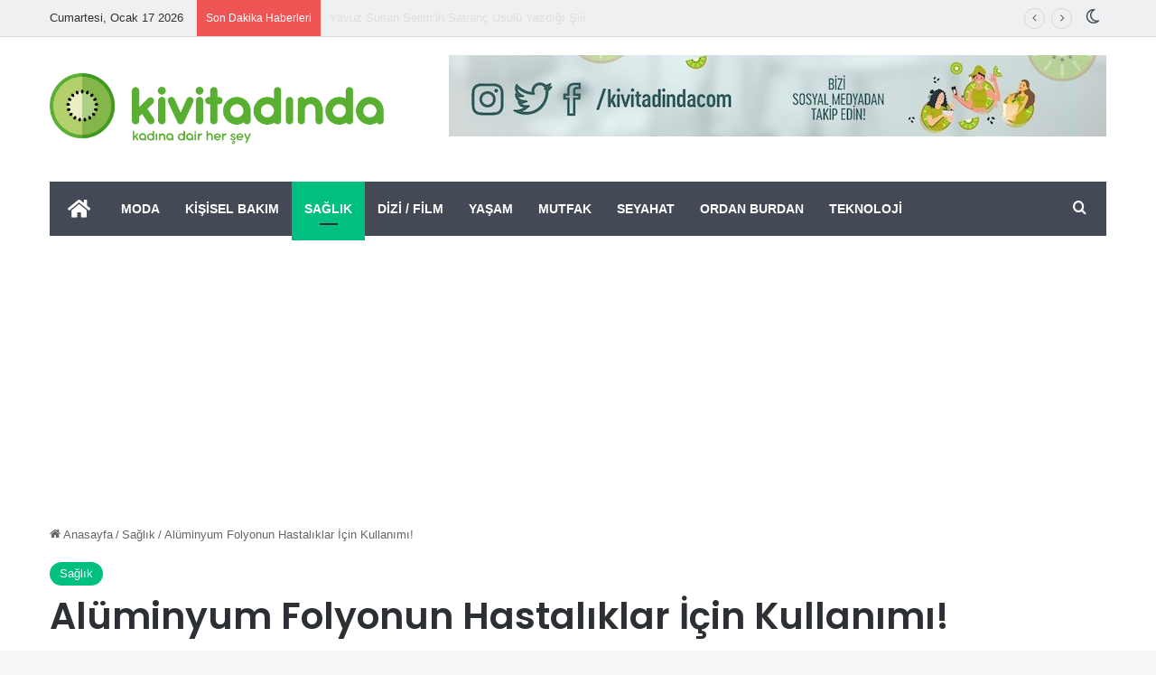

--- FILE ---
content_type: text/html; charset=UTF-8
request_url: https://www.kivitadinda.com/2020/02/aluminyum-folyonun-hastaliklar-icin-kullanimi/
body_size: 21785
content:
<!DOCTYPE html>
<html lang="tr" class="" data-skin="light">
<head>
	<meta charset="UTF-8" />
	<link rel="profile" href="https://gmpg.org/xfn/11" />
	
<meta http-equiv='x-dns-prefetch-control' content='on'>
<link rel='dns-prefetch' href='//cdnjs.cloudflare.com' />
<link rel='dns-prefetch' href='//ajax.googleapis.com' />
<link rel='dns-prefetch' href='//fonts.googleapis.com' />
<link rel='dns-prefetch' href='//fonts.gstatic.com' />
<link rel='dns-prefetch' href='//s.gravatar.com' />
<link rel='dns-prefetch' href='//www.google-analytics.com' />
<link rel='preload' as='script' href='https://ajax.googleapis.com/ajax/libs/webfont/1/webfont.js'>
<meta name='robots' content='index, follow, max-image-preview:large, max-snippet:-1, max-video-preview:-1' />
	<style>img:is([sizes="auto" i], [sizes^="auto," i]) { contain-intrinsic-size: 3000px 1500px }</style>
	
	<!-- This site is optimized with the Yoast SEO plugin v25.3 - https://yoast.com/wordpress/plugins/seo/ -->
	<title>Alüminyum Folyonun Hastalıklar İçin Kullanımı! - Kivi Tadında</title>
	<meta name="description" content="Alüminyum Folyonun Hastalıklar İçin Kullanımı! Daha çok mutfakta kullanılan folyonun rahatsızlıklar için kullanım şekillerini görünce çok şaşıracaksınız." />
	<link rel="canonical" href="https://www.kivitadinda.com/2020/02/aluminyum-folyonun-hastaliklar-icin-kullanimi/" />
	<meta property="og:locale" content="tr_TR" />
	<meta property="og:type" content="article" />
	<meta property="og:title" content="Alüminyum Folyonun Hastalıklar İçin Kullanımı! - Kivi Tadında" />
	<meta property="og:description" content="Alüminyum Folyonun Hastalıklar İçin Kullanımı! Daha çok mutfakta kullanılan folyonun rahatsızlıklar için kullanım şekillerini görünce çok şaşıracaksınız." />
	<meta property="og:url" content="https://www.kivitadinda.com/2020/02/aluminyum-folyonun-hastaliklar-icin-kullanimi/" />
	<meta property="og:site_name" content="Kivi Tadında" />
	<meta property="article:publisher" content="https://www.facebook.com/kivitadinda" />
	<meta property="article:published_time" content="2020-02-06T17:37:55+00:00" />
	<meta property="article:modified_time" content="2020-02-06T17:42:06+00:00" />
	<meta property="og:image" content="https://www.kivitadinda.com/wp-content/uploads/2020/02/aluminyum-folyo-1.jpg" />
	<meta property="og:image:width" content="900" />
	<meta property="og:image:height" content="600" />
	<meta property="og:image:type" content="image/jpeg" />
	<meta name="author" content="Sümeyye Hilal" />
	<meta name="twitter:card" content="summary_large_image" />
	<meta name="twitter:creator" content="@kivitadinda" />
	<meta name="twitter:site" content="@kivitadinda" />
	<meta name="twitter:label1" content="Yazan:" />
	<meta name="twitter:data1" content="Sümeyye Hilal" />
	<meta name="twitter:label2" content="Tahmini okuma süresi" />
	<meta name="twitter:data2" content="2 dakika" />
	<script type="application/ld+json" class="yoast-schema-graph">{"@context":"https://schema.org","@graph":[{"@type":"Article","@id":"https://www.kivitadinda.com/2020/02/aluminyum-folyonun-hastaliklar-icin-kullanimi/#article","isPartOf":{"@id":"https://www.kivitadinda.com/2020/02/aluminyum-folyonun-hastaliklar-icin-kullanimi/"},"author":{"name":"Sümeyye Hilal","@id":"https://www.kivitadinda.com/#/schema/person/d924a3cb7ab19b8402f75867a4046b51"},"headline":"Alüminyum Folyonun Hastalıklar İçin Kullanımı!","datePublished":"2020-02-06T17:37:55+00:00","dateModified":"2020-02-06T17:42:06+00:00","mainEntityOfPage":{"@id":"https://www.kivitadinda.com/2020/02/aluminyum-folyonun-hastaliklar-icin-kullanimi/"},"wordCount":448,"commentCount":0,"publisher":{"@id":"https://www.kivitadinda.com/#organization"},"image":{"@id":"https://www.kivitadinda.com/2020/02/aluminyum-folyonun-hastaliklar-icin-kullanimi/#primaryimage"},"thumbnailUrl":"https://www.kivitadinda.com/wp-content/uploads/2020/02/aluminyum-folyo-1.jpg","articleSection":["Sağlık"],"inLanguage":"tr","potentialAction":[{"@type":"CommentAction","name":"Comment","target":["https://www.kivitadinda.com/2020/02/aluminyum-folyonun-hastaliklar-icin-kullanimi/#respond"]}]},{"@type":"WebPage","@id":"https://www.kivitadinda.com/2020/02/aluminyum-folyonun-hastaliklar-icin-kullanimi/","url":"https://www.kivitadinda.com/2020/02/aluminyum-folyonun-hastaliklar-icin-kullanimi/","name":"Alüminyum Folyonun Hastalıklar İçin Kullanımı! - Kivi Tadında","isPartOf":{"@id":"https://www.kivitadinda.com/#website"},"primaryImageOfPage":{"@id":"https://www.kivitadinda.com/2020/02/aluminyum-folyonun-hastaliklar-icin-kullanimi/#primaryimage"},"image":{"@id":"https://www.kivitadinda.com/2020/02/aluminyum-folyonun-hastaliklar-icin-kullanimi/#primaryimage"},"thumbnailUrl":"https://www.kivitadinda.com/wp-content/uploads/2020/02/aluminyum-folyo-1.jpg","datePublished":"2020-02-06T17:37:55+00:00","dateModified":"2020-02-06T17:42:06+00:00","description":"Alüminyum Folyonun Hastalıklar İçin Kullanımı! Daha çok mutfakta kullanılan folyonun rahatsızlıklar için kullanım şekillerini görünce çok şaşıracaksınız.","breadcrumb":{"@id":"https://www.kivitadinda.com/2020/02/aluminyum-folyonun-hastaliklar-icin-kullanimi/#breadcrumb"},"inLanguage":"tr","potentialAction":[{"@type":"ReadAction","target":["https://www.kivitadinda.com/2020/02/aluminyum-folyonun-hastaliklar-icin-kullanimi/"]}]},{"@type":"ImageObject","inLanguage":"tr","@id":"https://www.kivitadinda.com/2020/02/aluminyum-folyonun-hastaliklar-icin-kullanimi/#primaryimage","url":"https://www.kivitadinda.com/wp-content/uploads/2020/02/aluminyum-folyo-1.jpg","contentUrl":"https://www.kivitadinda.com/wp-content/uploads/2020/02/aluminyum-folyo-1.jpg","width":900,"height":600},{"@type":"BreadcrumbList","@id":"https://www.kivitadinda.com/2020/02/aluminyum-folyonun-hastaliklar-icin-kullanimi/#breadcrumb","itemListElement":[{"@type":"ListItem","position":1,"name":"Ana sayfa","item":"https://www.kivitadinda.com/"},{"@type":"ListItem","position":2,"name":"Alüminyum Folyonun Hastalıklar İçin Kullanımı!"}]},{"@type":"WebSite","@id":"https://www.kivitadinda.com/#website","url":"https://www.kivitadinda.com/","name":"Kivi Tadında","description":"Kadına Dair Her Şey","publisher":{"@id":"https://www.kivitadinda.com/#organization"},"potentialAction":[{"@type":"SearchAction","target":{"@type":"EntryPoint","urlTemplate":"https://www.kivitadinda.com/?s={search_term_string}"},"query-input":{"@type":"PropertyValueSpecification","valueRequired":true,"valueName":"search_term_string"}}],"inLanguage":"tr"},{"@type":"Organization","@id":"https://www.kivitadinda.com/#organization","name":"Kivi Tadında","url":"https://www.kivitadinda.com/","logo":{"@type":"ImageObject","inLanguage":"tr","@id":"https://www.kivitadinda.com/#/schema/logo/image/","url":"https://www.kivitadinda.com/wp-content/uploads/2021/01/LOGO-e1610346034305.png","contentUrl":"https://www.kivitadinda.com/wp-content/uploads/2021/01/LOGO-e1610346034305.png","width":1476,"height":398,"caption":"Kivi Tadında"},"image":{"@id":"https://www.kivitadinda.com/#/schema/logo/image/"},"sameAs":["https://www.facebook.com/kivitadinda","https://x.com/kivitadinda","https://www.instagram.com/kivitadindacom/","https://www.youtube.com/channel/UCiprEyRbmoJcsdbnmHwYA8w"]},{"@type":"Person","@id":"https://www.kivitadinda.com/#/schema/person/d924a3cb7ab19b8402f75867a4046b51","name":"Sümeyye Hilal","image":{"@type":"ImageObject","inLanguage":"tr","@id":"https://www.kivitadinda.com/#/schema/person/image/","url":"https://secure.gravatar.com/avatar/a08636e7ab856358fec7ddb69ccdab5492867d304f7b8616288fc65878eb589a?s=96&d=mm&r=g","contentUrl":"https://secure.gravatar.com/avatar/a08636e7ab856358fec7ddb69ccdab5492867d304f7b8616288fc65878eb589a?s=96&d=mm&r=g","caption":"Sümeyye Hilal"},"sameAs":["https://www.kivitadinda.com/"],"url":"https://www.kivitadinda.com/yazarlar/sumeyye/"}]}</script>
	<!-- / Yoast SEO plugin. -->


<link rel="amphtml" href="https://www.kivitadinda.com/2020/02/aluminyum-folyonun-hastaliklar-icin-kullanimi/amp/" /><meta name="generator" content="AMP for WP 1.1.5"/><link rel="alternate" type="application/rss+xml" title="Kivi Tadında &raquo; akışı" href="https://www.kivitadinda.com/feed/" />
<link rel="alternate" type="application/rss+xml" title="Kivi Tadında &raquo; yorum akışı" href="https://www.kivitadinda.com/comments/feed/" />
		<script type="text/javascript">
			try {
				if( 'undefined' != typeof localStorage ){
					var tieSkin = localStorage.getItem('tie-skin');
				}

				
				var html = document.getElementsByTagName('html')[0].classList,
						htmlSkin = 'light';

				if( html.contains('dark-skin') ){
					htmlSkin = 'dark';
				}

				if( tieSkin != null && tieSkin != htmlSkin ){
					html.add('tie-skin-inverted');
					var tieSkinInverted = true;
				}

				if( tieSkin == 'dark' ){
					html.add('dark-skin');
				}
				else if( tieSkin == 'light' ){
					html.remove( 'dark-skin' );
				}
				
			} catch(e) { console.log( e ) }

		</script>
		<link rel="alternate" type="application/rss+xml" title="Kivi Tadında &raquo; Alüminyum Folyonun Hastalıklar İçin Kullanımı! yorum akışı" href="https://www.kivitadinda.com/2020/02/aluminyum-folyonun-hastaliklar-icin-kullanimi/feed/" />

		<style type="text/css">
			:root{				
			--tie-preset-gradient-1: linear-gradient(135deg, rgba(6, 147, 227, 1) 0%, rgb(155, 81, 224) 100%);
			--tie-preset-gradient-2: linear-gradient(135deg, rgb(122, 220, 180) 0%, rgb(0, 208, 130) 100%);
			--tie-preset-gradient-3: linear-gradient(135deg, rgba(252, 185, 0, 1) 0%, rgba(255, 105, 0, 1) 100%);
			--tie-preset-gradient-4: linear-gradient(135deg, rgba(255, 105, 0, 1) 0%, rgb(207, 46, 46) 100%);
			--tie-preset-gradient-5: linear-gradient(135deg, rgb(238, 238, 238) 0%, rgb(169, 184, 195) 100%);
			--tie-preset-gradient-6: linear-gradient(135deg, rgb(74, 234, 220) 0%, rgb(151, 120, 209) 20%, rgb(207, 42, 186) 40%, rgb(238, 44, 130) 60%, rgb(251, 105, 98) 80%, rgb(254, 248, 76) 100%);
			--tie-preset-gradient-7: linear-gradient(135deg, rgb(255, 206, 236) 0%, rgb(152, 150, 240) 100%);
			--tie-preset-gradient-8: linear-gradient(135deg, rgb(254, 205, 165) 0%, rgb(254, 45, 45) 50%, rgb(107, 0, 62) 100%);
			--tie-preset-gradient-9: linear-gradient(135deg, rgb(255, 203, 112) 0%, rgb(199, 81, 192) 50%, rgb(65, 88, 208) 100%);
			--tie-preset-gradient-10: linear-gradient(135deg, rgb(255, 245, 203) 0%, rgb(182, 227, 212) 50%, rgb(51, 167, 181) 100%);
			--tie-preset-gradient-11: linear-gradient(135deg, rgb(202, 248, 128) 0%, rgb(113, 206, 126) 100%);
			--tie-preset-gradient-12: linear-gradient(135deg, rgb(2, 3, 129) 0%, rgb(40, 116, 252) 100%);
			--tie-preset-gradient-13: linear-gradient(135deg, #4D34FA, #ad34fa);
			--tie-preset-gradient-14: linear-gradient(135deg, #0057FF, #31B5FF);
			--tie-preset-gradient-15: linear-gradient(135deg, #FF007A, #FF81BD);
			--tie-preset-gradient-16: linear-gradient(135deg, #14111E, #4B4462);
			--tie-preset-gradient-17: linear-gradient(135deg, #F32758, #FFC581);

			
					--main-nav-background: #1f2024;
					--main-nav-secondry-background: rgba(0,0,0,0.2);
					--main-nav-primary-color: #0088ff;
					--main-nav-contrast-primary-color: #FFFFFF;
					--main-nav-text-color: #FFFFFF;
					--main-nav-secondry-text-color: rgba(225,255,255,0.5);
					--main-nav-main-border-color: rgba(255,255,255,0.07);
					--main-nav-secondry-border-color: rgba(255,255,255,0.04);
				
			}
		</style>
	<meta name="viewport" content="width=device-width, initial-scale=1.0" /><script type="text/javascript">
/* <![CDATA[ */
window._wpemojiSettings = {"baseUrl":"https:\/\/s.w.org\/images\/core\/emoji\/16.0.1\/72x72\/","ext":".png","svgUrl":"https:\/\/s.w.org\/images\/core\/emoji\/16.0.1\/svg\/","svgExt":".svg","source":{"concatemoji":"https:\/\/www.kivitadinda.com\/wp-includes\/js\/wp-emoji-release.min.js?ver=6.8.3"}};
/*! This file is auto-generated */
!function(s,n){var o,i,e;function c(e){try{var t={supportTests:e,timestamp:(new Date).valueOf()};sessionStorage.setItem(o,JSON.stringify(t))}catch(e){}}function p(e,t,n){e.clearRect(0,0,e.canvas.width,e.canvas.height),e.fillText(t,0,0);var t=new Uint32Array(e.getImageData(0,0,e.canvas.width,e.canvas.height).data),a=(e.clearRect(0,0,e.canvas.width,e.canvas.height),e.fillText(n,0,0),new Uint32Array(e.getImageData(0,0,e.canvas.width,e.canvas.height).data));return t.every(function(e,t){return e===a[t]})}function u(e,t){e.clearRect(0,0,e.canvas.width,e.canvas.height),e.fillText(t,0,0);for(var n=e.getImageData(16,16,1,1),a=0;a<n.data.length;a++)if(0!==n.data[a])return!1;return!0}function f(e,t,n,a){switch(t){case"flag":return n(e,"\ud83c\udff3\ufe0f\u200d\u26a7\ufe0f","\ud83c\udff3\ufe0f\u200b\u26a7\ufe0f")?!1:!n(e,"\ud83c\udde8\ud83c\uddf6","\ud83c\udde8\u200b\ud83c\uddf6")&&!n(e,"\ud83c\udff4\udb40\udc67\udb40\udc62\udb40\udc65\udb40\udc6e\udb40\udc67\udb40\udc7f","\ud83c\udff4\u200b\udb40\udc67\u200b\udb40\udc62\u200b\udb40\udc65\u200b\udb40\udc6e\u200b\udb40\udc67\u200b\udb40\udc7f");case"emoji":return!a(e,"\ud83e\udedf")}return!1}function g(e,t,n,a){var r="undefined"!=typeof WorkerGlobalScope&&self instanceof WorkerGlobalScope?new OffscreenCanvas(300,150):s.createElement("canvas"),o=r.getContext("2d",{willReadFrequently:!0}),i=(o.textBaseline="top",o.font="600 32px Arial",{});return e.forEach(function(e){i[e]=t(o,e,n,a)}),i}function t(e){var t=s.createElement("script");t.src=e,t.defer=!0,s.head.appendChild(t)}"undefined"!=typeof Promise&&(o="wpEmojiSettingsSupports",i=["flag","emoji"],n.supports={everything:!0,everythingExceptFlag:!0},e=new Promise(function(e){s.addEventListener("DOMContentLoaded",e,{once:!0})}),new Promise(function(t){var n=function(){try{var e=JSON.parse(sessionStorage.getItem(o));if("object"==typeof e&&"number"==typeof e.timestamp&&(new Date).valueOf()<e.timestamp+604800&&"object"==typeof e.supportTests)return e.supportTests}catch(e){}return null}();if(!n){if("undefined"!=typeof Worker&&"undefined"!=typeof OffscreenCanvas&&"undefined"!=typeof URL&&URL.createObjectURL&&"undefined"!=typeof Blob)try{var e="postMessage("+g.toString()+"("+[JSON.stringify(i),f.toString(),p.toString(),u.toString()].join(",")+"));",a=new Blob([e],{type:"text/javascript"}),r=new Worker(URL.createObjectURL(a),{name:"wpTestEmojiSupports"});return void(r.onmessage=function(e){c(n=e.data),r.terminate(),t(n)})}catch(e){}c(n=g(i,f,p,u))}t(n)}).then(function(e){for(var t in e)n.supports[t]=e[t],n.supports.everything=n.supports.everything&&n.supports[t],"flag"!==t&&(n.supports.everythingExceptFlag=n.supports.everythingExceptFlag&&n.supports[t]);n.supports.everythingExceptFlag=n.supports.everythingExceptFlag&&!n.supports.flag,n.DOMReady=!1,n.readyCallback=function(){n.DOMReady=!0}}).then(function(){return e}).then(function(){var e;n.supports.everything||(n.readyCallback(),(e=n.source||{}).concatemoji?t(e.concatemoji):e.wpemoji&&e.twemoji&&(t(e.twemoji),t(e.wpemoji)))}))}((window,document),window._wpemojiSettings);
/* ]]> */
</script>
<style id='wp-emoji-styles-inline-css' type='text/css'>

	img.wp-smiley, img.emoji {
		display: inline !important;
		border: none !important;
		box-shadow: none !important;
		height: 1em !important;
		width: 1em !important;
		margin: 0 0.07em !important;
		vertical-align: -0.1em !important;
		background: none !important;
		padding: 0 !important;
	}
</style>
<style id='global-styles-inline-css' type='text/css'>
:root{--wp--preset--aspect-ratio--square: 1;--wp--preset--aspect-ratio--4-3: 4/3;--wp--preset--aspect-ratio--3-4: 3/4;--wp--preset--aspect-ratio--3-2: 3/2;--wp--preset--aspect-ratio--2-3: 2/3;--wp--preset--aspect-ratio--16-9: 16/9;--wp--preset--aspect-ratio--9-16: 9/16;--wp--preset--color--black: #000000;--wp--preset--color--cyan-bluish-gray: #abb8c3;--wp--preset--color--white: #ffffff;--wp--preset--color--pale-pink: #f78da7;--wp--preset--color--vivid-red: #cf2e2e;--wp--preset--color--luminous-vivid-orange: #ff6900;--wp--preset--color--luminous-vivid-amber: #fcb900;--wp--preset--color--light-green-cyan: #7bdcb5;--wp--preset--color--vivid-green-cyan: #00d084;--wp--preset--color--pale-cyan-blue: #8ed1fc;--wp--preset--color--vivid-cyan-blue: #0693e3;--wp--preset--color--vivid-purple: #9b51e0;--wp--preset--color--global-color: #00bf80;--wp--preset--gradient--vivid-cyan-blue-to-vivid-purple: linear-gradient(135deg,rgba(6,147,227,1) 0%,rgb(155,81,224) 100%);--wp--preset--gradient--light-green-cyan-to-vivid-green-cyan: linear-gradient(135deg,rgb(122,220,180) 0%,rgb(0,208,130) 100%);--wp--preset--gradient--luminous-vivid-amber-to-luminous-vivid-orange: linear-gradient(135deg,rgba(252,185,0,1) 0%,rgba(255,105,0,1) 100%);--wp--preset--gradient--luminous-vivid-orange-to-vivid-red: linear-gradient(135deg,rgba(255,105,0,1) 0%,rgb(207,46,46) 100%);--wp--preset--gradient--very-light-gray-to-cyan-bluish-gray: linear-gradient(135deg,rgb(238,238,238) 0%,rgb(169,184,195) 100%);--wp--preset--gradient--cool-to-warm-spectrum: linear-gradient(135deg,rgb(74,234,220) 0%,rgb(151,120,209) 20%,rgb(207,42,186) 40%,rgb(238,44,130) 60%,rgb(251,105,98) 80%,rgb(254,248,76) 100%);--wp--preset--gradient--blush-light-purple: linear-gradient(135deg,rgb(255,206,236) 0%,rgb(152,150,240) 100%);--wp--preset--gradient--blush-bordeaux: linear-gradient(135deg,rgb(254,205,165) 0%,rgb(254,45,45) 50%,rgb(107,0,62) 100%);--wp--preset--gradient--luminous-dusk: linear-gradient(135deg,rgb(255,203,112) 0%,rgb(199,81,192) 50%,rgb(65,88,208) 100%);--wp--preset--gradient--pale-ocean: linear-gradient(135deg,rgb(255,245,203) 0%,rgb(182,227,212) 50%,rgb(51,167,181) 100%);--wp--preset--gradient--electric-grass: linear-gradient(135deg,rgb(202,248,128) 0%,rgb(113,206,126) 100%);--wp--preset--gradient--midnight: linear-gradient(135deg,rgb(2,3,129) 0%,rgb(40,116,252) 100%);--wp--preset--font-size--small: 13px;--wp--preset--font-size--medium: 20px;--wp--preset--font-size--large: 36px;--wp--preset--font-size--x-large: 42px;--wp--preset--spacing--20: 0.44rem;--wp--preset--spacing--30: 0.67rem;--wp--preset--spacing--40: 1rem;--wp--preset--spacing--50: 1.5rem;--wp--preset--spacing--60: 2.25rem;--wp--preset--spacing--70: 3.38rem;--wp--preset--spacing--80: 5.06rem;--wp--preset--shadow--natural: 6px 6px 9px rgba(0, 0, 0, 0.2);--wp--preset--shadow--deep: 12px 12px 50px rgba(0, 0, 0, 0.4);--wp--preset--shadow--sharp: 6px 6px 0px rgba(0, 0, 0, 0.2);--wp--preset--shadow--outlined: 6px 6px 0px -3px rgba(255, 255, 255, 1), 6px 6px rgba(0, 0, 0, 1);--wp--preset--shadow--crisp: 6px 6px 0px rgba(0, 0, 0, 1);}:where(.is-layout-flex){gap: 0.5em;}:where(.is-layout-grid){gap: 0.5em;}body .is-layout-flex{display: flex;}.is-layout-flex{flex-wrap: wrap;align-items: center;}.is-layout-flex > :is(*, div){margin: 0;}body .is-layout-grid{display: grid;}.is-layout-grid > :is(*, div){margin: 0;}:where(.wp-block-columns.is-layout-flex){gap: 2em;}:where(.wp-block-columns.is-layout-grid){gap: 2em;}:where(.wp-block-post-template.is-layout-flex){gap: 1.25em;}:where(.wp-block-post-template.is-layout-grid){gap: 1.25em;}.has-black-color{color: var(--wp--preset--color--black) !important;}.has-cyan-bluish-gray-color{color: var(--wp--preset--color--cyan-bluish-gray) !important;}.has-white-color{color: var(--wp--preset--color--white) !important;}.has-pale-pink-color{color: var(--wp--preset--color--pale-pink) !important;}.has-vivid-red-color{color: var(--wp--preset--color--vivid-red) !important;}.has-luminous-vivid-orange-color{color: var(--wp--preset--color--luminous-vivid-orange) !important;}.has-luminous-vivid-amber-color{color: var(--wp--preset--color--luminous-vivid-amber) !important;}.has-light-green-cyan-color{color: var(--wp--preset--color--light-green-cyan) !important;}.has-vivid-green-cyan-color{color: var(--wp--preset--color--vivid-green-cyan) !important;}.has-pale-cyan-blue-color{color: var(--wp--preset--color--pale-cyan-blue) !important;}.has-vivid-cyan-blue-color{color: var(--wp--preset--color--vivid-cyan-blue) !important;}.has-vivid-purple-color{color: var(--wp--preset--color--vivid-purple) !important;}.has-black-background-color{background-color: var(--wp--preset--color--black) !important;}.has-cyan-bluish-gray-background-color{background-color: var(--wp--preset--color--cyan-bluish-gray) !important;}.has-white-background-color{background-color: var(--wp--preset--color--white) !important;}.has-pale-pink-background-color{background-color: var(--wp--preset--color--pale-pink) !important;}.has-vivid-red-background-color{background-color: var(--wp--preset--color--vivid-red) !important;}.has-luminous-vivid-orange-background-color{background-color: var(--wp--preset--color--luminous-vivid-orange) !important;}.has-luminous-vivid-amber-background-color{background-color: var(--wp--preset--color--luminous-vivid-amber) !important;}.has-light-green-cyan-background-color{background-color: var(--wp--preset--color--light-green-cyan) !important;}.has-vivid-green-cyan-background-color{background-color: var(--wp--preset--color--vivid-green-cyan) !important;}.has-pale-cyan-blue-background-color{background-color: var(--wp--preset--color--pale-cyan-blue) !important;}.has-vivid-cyan-blue-background-color{background-color: var(--wp--preset--color--vivid-cyan-blue) !important;}.has-vivid-purple-background-color{background-color: var(--wp--preset--color--vivid-purple) !important;}.has-black-border-color{border-color: var(--wp--preset--color--black) !important;}.has-cyan-bluish-gray-border-color{border-color: var(--wp--preset--color--cyan-bluish-gray) !important;}.has-white-border-color{border-color: var(--wp--preset--color--white) !important;}.has-pale-pink-border-color{border-color: var(--wp--preset--color--pale-pink) !important;}.has-vivid-red-border-color{border-color: var(--wp--preset--color--vivid-red) !important;}.has-luminous-vivid-orange-border-color{border-color: var(--wp--preset--color--luminous-vivid-orange) !important;}.has-luminous-vivid-amber-border-color{border-color: var(--wp--preset--color--luminous-vivid-amber) !important;}.has-light-green-cyan-border-color{border-color: var(--wp--preset--color--light-green-cyan) !important;}.has-vivid-green-cyan-border-color{border-color: var(--wp--preset--color--vivid-green-cyan) !important;}.has-pale-cyan-blue-border-color{border-color: var(--wp--preset--color--pale-cyan-blue) !important;}.has-vivid-cyan-blue-border-color{border-color: var(--wp--preset--color--vivid-cyan-blue) !important;}.has-vivid-purple-border-color{border-color: var(--wp--preset--color--vivid-purple) !important;}.has-vivid-cyan-blue-to-vivid-purple-gradient-background{background: var(--wp--preset--gradient--vivid-cyan-blue-to-vivid-purple) !important;}.has-light-green-cyan-to-vivid-green-cyan-gradient-background{background: var(--wp--preset--gradient--light-green-cyan-to-vivid-green-cyan) !important;}.has-luminous-vivid-amber-to-luminous-vivid-orange-gradient-background{background: var(--wp--preset--gradient--luminous-vivid-amber-to-luminous-vivid-orange) !important;}.has-luminous-vivid-orange-to-vivid-red-gradient-background{background: var(--wp--preset--gradient--luminous-vivid-orange-to-vivid-red) !important;}.has-very-light-gray-to-cyan-bluish-gray-gradient-background{background: var(--wp--preset--gradient--very-light-gray-to-cyan-bluish-gray) !important;}.has-cool-to-warm-spectrum-gradient-background{background: var(--wp--preset--gradient--cool-to-warm-spectrum) !important;}.has-blush-light-purple-gradient-background{background: var(--wp--preset--gradient--blush-light-purple) !important;}.has-blush-bordeaux-gradient-background{background: var(--wp--preset--gradient--blush-bordeaux) !important;}.has-luminous-dusk-gradient-background{background: var(--wp--preset--gradient--luminous-dusk) !important;}.has-pale-ocean-gradient-background{background: var(--wp--preset--gradient--pale-ocean) !important;}.has-electric-grass-gradient-background{background: var(--wp--preset--gradient--electric-grass) !important;}.has-midnight-gradient-background{background: var(--wp--preset--gradient--midnight) !important;}.has-small-font-size{font-size: var(--wp--preset--font-size--small) !important;}.has-medium-font-size{font-size: var(--wp--preset--font-size--medium) !important;}.has-large-font-size{font-size: var(--wp--preset--font-size--large) !important;}.has-x-large-font-size{font-size: var(--wp--preset--font-size--x-large) !important;}
:where(.wp-block-post-template.is-layout-flex){gap: 1.25em;}:where(.wp-block-post-template.is-layout-grid){gap: 1.25em;}
:where(.wp-block-columns.is-layout-flex){gap: 2em;}:where(.wp-block-columns.is-layout-grid){gap: 2em;}
:root :where(.wp-block-pullquote){font-size: 1.5em;line-height: 1.6;}
</style>
<link rel='stylesheet' id='gn-frontend-gnfollow-style-css' href='https://www.kivitadinda.com/wp-content/plugins/gn-publisher/assets/css/gn-frontend-gnfollow.min.css?ver=1.5.22' type='text/css' media='all' />
<link rel='stylesheet' id='tie-css-base-css' href='https://www.kivitadinda.com/wp-content/themes/jannah/assets/css/base.min.css?ver=7.5.1' type='text/css' media='all' />
<link rel='stylesheet' id='tie-css-styles-css' href='https://www.kivitadinda.com/wp-content/themes/jannah/assets/css/style.min.css?ver=7.5.1' type='text/css' media='all' />
<link rel='stylesheet' id='tie-css-widgets-css' href='https://www.kivitadinda.com/wp-content/themes/jannah/assets/css/widgets.min.css?ver=7.5.1' type='text/css' media='all' />
<link rel='stylesheet' id='tie-css-helpers-css' href='https://www.kivitadinda.com/wp-content/themes/jannah/assets/css/helpers.min.css?ver=7.5.1' type='text/css' media='all' />
<link rel='stylesheet' id='tie-fontawesome5-css' href='https://www.kivitadinda.com/wp-content/themes/jannah/assets/css/fontawesome.css?ver=7.5.1' type='text/css' media='all' />
<link rel='stylesheet' id='tie-css-ilightbox-css' href='https://www.kivitadinda.com/wp-content/themes/jannah/assets/ilightbox/dark-skin/skin.css?ver=7.5.1' type='text/css' media='all' />
<link rel='stylesheet' id='tie-css-shortcodes-css' href='https://www.kivitadinda.com/wp-content/themes/jannah/assets/css/plugins/shortcodes.min.css?ver=7.5.1' type='text/css' media='all' />
<link rel='stylesheet' id='tie-css-single-css' href='https://www.kivitadinda.com/wp-content/themes/jannah/assets/css/single.min.css?ver=7.5.1' type='text/css' media='all' />
<link rel='stylesheet' id='tie-css-print-css' href='https://www.kivitadinda.com/wp-content/themes/jannah/assets/css/print.css?ver=7.5.1' type='text/css' media='print' />
<style id='tie-css-print-inline-css' type='text/css'>
.wf-active .logo-text,.wf-active h1,.wf-active h2,.wf-active h3,.wf-active h4,.wf-active h5,.wf-active h6,.wf-active .the-subtitle{font-family: 'Poppins';}#main-nav .main-menu > ul > li > a{text-transform: uppercase;}:root:root{--brand-color: #00bf80;--dark-brand-color: #008d4e;--bright-color: #FFFFFF;--base-color: #2c2f34;}#reading-position-indicator{box-shadow: 0 0 10px rgba( 0,191,128,0.7);}:root:root{--brand-color: #00bf80;--dark-brand-color: #008d4e;--bright-color: #FFFFFF;--base-color: #2c2f34;}#reading-position-indicator{box-shadow: 0 0 10px rgba( 0,191,128,0.7);}#header-notification-bar{background: var( --tie-preset-gradient-13 );}#header-notification-bar{--tie-buttons-color: #FFFFFF;--tie-buttons-border-color: #FFFFFF;--tie-buttons-hover-color: #e1e1e1;--tie-buttons-hover-text: #000000;}#header-notification-bar{--tie-buttons-text: #000000;}#top-nav,#top-nav .sub-menu,#top-nav .comp-sub-menu,#top-nav .ticker-content,#top-nav .ticker-swipe,.top-nav-boxed #top-nav .topbar-wrapper,.top-nav-dark .top-menu ul,#autocomplete-suggestions.search-in-top-nav{background-color : #eff0f1;}#top-nav *,#autocomplete-suggestions.search-in-top-nav{border-color: rgba( #000000,0.08);}#top-nav .icon-basecloud-bg:after{color: #eff0f1;}#top-nav a:not(:hover),#top-nav input,#top-nav #search-submit,#top-nav .fa-spinner,#top-nav .dropdown-social-icons li a span,#top-nav .components > li .social-link:not(:hover) span,#autocomplete-suggestions.search-in-top-nav a{color: #434955;}#top-nav input::-moz-placeholder{color: #434955;}#top-nav input:-moz-placeholder{color: #434955;}#top-nav input:-ms-input-placeholder{color: #434955;}#top-nav input::-webkit-input-placeholder{color: #434955;}#top-nav,.search-in-top-nav{--tie-buttons-color: #00bf80;--tie-buttons-border-color: #00bf80;--tie-buttons-text: #FFFFFF;--tie-buttons-hover-color: #00a162;}#top-nav a:hover,#top-nav .menu li:hover > a,#top-nav .menu > .tie-current-menu > a,#top-nav .components > li:hover > a,#top-nav .components #search-submit:hover,#autocomplete-suggestions.search-in-top-nav .post-title a:hover{color: #00bf80;}#top-nav,#top-nav .comp-sub-menu,#top-nav .tie-weather-widget{color: #333333;}#autocomplete-suggestions.search-in-top-nav .post-meta,#autocomplete-suggestions.search-in-top-nav .post-meta a:not(:hover){color: rgba( 51,51,51,0.7 );}#top-nav .weather-icon .icon-cloud,#top-nav .weather-icon .icon-basecloud-bg,#top-nav .weather-icon .icon-cloud-behind{color: #333333 !important;}#main-nav .main-menu-wrapper,#main-nav .menu-sub-content,#main-nav .comp-sub-menu,#main-nav ul.cats-vertical li a.is-active,#main-nav ul.cats-vertical li a:hover,#autocomplete-suggestions.search-in-main-nav{background-color: #434955;}#main-nav{border-width: 0;}#theme-header #main-nav:not(.fixed-nav){bottom: 0;}#main-nav .icon-basecloud-bg:after{color: #434955;}#autocomplete-suggestions.search-in-main-nav{border-color: rgba(255,255,255,0.07);}.main-nav-boxed #main-nav .main-menu-wrapper{border-width: 0;}#main-nav a:not(:hover),#main-nav a.social-link:not(:hover) span,#main-nav .dropdown-social-icons li a span,#autocomplete-suggestions.search-in-main-nav a{color: #ffffff;}.main-nav,.search-in-main-nav{--main-nav-primary-color: #00bf80;--tie-buttons-color: #00bf80;--tie-buttons-border-color: #00bf80;--tie-buttons-text: #FFFFFF;--tie-buttons-hover-color: #00a162;}#main-nav .mega-links-head:after,#main-nav .cats-horizontal a.is-active,#main-nav .cats-horizontal a:hover,#main-nav .spinner > div{background-color: #00bf80;}#main-nav .menu ul li:hover > a,#main-nav .menu ul li.current-menu-item:not(.mega-link-column) > a,#main-nav .components a:hover,#main-nav .components > li:hover > a,#main-nav #search-submit:hover,#main-nav .cats-vertical a.is-active,#main-nav .cats-vertical a:hover,#main-nav .mega-menu .post-meta a:hover,#main-nav .mega-menu .post-box-title a:hover,#autocomplete-suggestions.search-in-main-nav a:hover,#main-nav .spinner-circle:after{color: #00bf80;}#main-nav .menu > li.tie-current-menu > a,#main-nav .menu > li:hover > a,.theme-header #main-nav .mega-menu .cats-horizontal a.is-active,.theme-header #main-nav .mega-menu .cats-horizontal a:hover{color: #FFFFFF;}#main-nav .menu > li.tie-current-menu > a:before,#main-nav .menu > li:hover > a:before{border-top-color: #FFFFFF;}#main-nav,#main-nav input,#main-nav #search-submit,#main-nav .fa-spinner,#main-nav .comp-sub-menu,#main-nav .tie-weather-widget{color: #ffffff;}#main-nav input::-moz-placeholder{color: #ffffff;}#main-nav input:-moz-placeholder{color: #ffffff;}#main-nav input:-ms-input-placeholder{color: #ffffff;}#main-nav input::-webkit-input-placeholder{color: #ffffff;}#main-nav .mega-menu .post-meta,#main-nav .mega-menu .post-meta a,#autocomplete-suggestions.search-in-main-nav .post-meta{color: rgba(255,255,255,0.6);}#main-nav .weather-icon .icon-cloud,#main-nav .weather-icon .icon-basecloud-bg,#main-nav .weather-icon .icon-cloud-behind{color: #ffffff !important;}#footer{background-color: #434955;}#site-info{background-color: #363a42;}#footer .posts-list-counter .posts-list-items li.widget-post-list:before{border-color: #434955;}#footer .timeline-widget a .date:before{border-color: rgba(67,73,85,0.8);}#footer .footer-boxed-widget-area,#footer textarea,#footer input:not([type=submit]),#footer select,#footer code,#footer kbd,#footer pre,#footer samp,#footer .show-more-button,#footer .slider-links .tie-slider-nav span,#footer #wp-calendar,#footer #wp-calendar tbody td,#footer #wp-calendar thead th,#footer .widget.buddypress .item-options a{border-color: rgba(255,255,255,0.1);}#footer .social-statistics-widget .white-bg li.social-icons-item a,#footer .widget_tag_cloud .tagcloud a,#footer .latest-tweets-widget .slider-links .tie-slider-nav span,#footer .widget_layered_nav_filters a{border-color: rgba(255,255,255,0.1);}#footer .social-statistics-widget .white-bg li:before{background: rgba(255,255,255,0.1);}.site-footer #wp-calendar tbody td{background: rgba(255,255,255,0.02);}#footer .white-bg .social-icons-item a span.followers span,#footer .circle-three-cols .social-icons-item a .followers-num,#footer .circle-three-cols .social-icons-item a .followers-name{color: rgba(255,255,255,0.8);}#footer .timeline-widget ul:before,#footer .timeline-widget a:not(:hover) .date:before{background-color: #252b37;}#footer .widget-title,#footer .widget-title a:not(:hover){color: #00bf80;}#footer,#footer textarea,#footer input:not([type='submit']),#footer select,#footer #wp-calendar tbody,#footer .tie-slider-nav li span:not(:hover),#footer .widget_categories li a:before,#footer .widget_product_categories li a:before,#footer .widget_layered_nav li a:before,#footer .widget_archive li a:before,#footer .widget_nav_menu li a:before,#footer .widget_meta li a:before,#footer .widget_pages li a:before,#footer .widget_recent_entries li a:before,#footer .widget_display_forums li a:before,#footer .widget_display_views li a:before,#footer .widget_rss li a:before,#footer .widget_display_stats dt:before,#footer .subscribe-widget-content h3,#footer .about-author .social-icons a:not(:hover) span{color: #bbbbbb;}#footer post-widget-body .meta-item,#footer .post-meta,#footer .stream-title,#footer.dark-skin .timeline-widget .date,#footer .wp-caption .wp-caption-text,#footer .rss-date{color: rgba(187,187,187,0.7);}#footer input::-moz-placeholder{color: #bbbbbb;}#footer input:-moz-placeholder{color: #bbbbbb;}#footer input:-ms-input-placeholder{color: #bbbbbb;}#footer input::-webkit-input-placeholder{color: #bbbbbb;}.tie-cat-15360,.tie-cat-item-15360 > span{background-color:#e67e22 !important;color:#FFFFFF !important;}.tie-cat-15360:after{border-top-color:#e67e22 !important;}.tie-cat-15360:hover{background-color:#c86004 !important;}.tie-cat-15360:hover:after{border-top-color:#c86004 !important;}.tie-cat-3829,.tie-cat-item-3829 > span{background-color:#2ecc71 !important;color:#FFFFFF !important;}.tie-cat-3829:after{border-top-color:#2ecc71 !important;}.tie-cat-3829:hover{background-color:#10ae53 !important;}.tie-cat-3829:hover:after{border-top-color:#10ae53 !important;}.tie-cat-15365,.tie-cat-item-15365 > span{background-color:#9b59b6 !important;color:#FFFFFF !important;}.tie-cat-15365:after{border-top-color:#9b59b6 !important;}.tie-cat-15365:hover{background-color:#7d3b98 !important;}.tie-cat-15365:hover:after{border-top-color:#7d3b98 !important;}.tie-cat-15366,.tie-cat-item-15366 > span{background-color:#34495e !important;color:#FFFFFF !important;}.tie-cat-15366:after{border-top-color:#34495e !important;}.tie-cat-15366:hover{background-color:#162b40 !important;}.tie-cat-15366:hover:after{border-top-color:#162b40 !important;}.tie-cat-15368,.tie-cat-item-15368 > span{background-color:#795548 !important;color:#FFFFFF !important;}.tie-cat-15368:after{border-top-color:#795548 !important;}.tie-cat-15368:hover{background-color:#5b372a !important;}.tie-cat-15368:hover:after{border-top-color:#5b372a !important;}.tie-cat-8823,.tie-cat-item-8823 > span{background-color:#4CAF50 !important;color:#FFFFFF !important;}.tie-cat-8823:after{border-top-color:#4CAF50 !important;}.tie-cat-8823:hover{background-color:#2e9132 !important;}.tie-cat-8823:hover:after{border-top-color:#2e9132 !important;}body .mag-box .breaking,body .social-icons-widget .social-icons-item .social-link,body .widget_product_tag_cloud a,body .widget_tag_cloud a,body .post-tags a,body .widget_layered_nav_filters a,body .post-bottom-meta-title,body .post-bottom-meta a,body .post-cat,body .show-more-button,body #instagram-link.is-expanded .follow-button,body .cat-counter a + span,body .mag-box-options .slider-arrow-nav a,body .main-menu .cats-horizontal li a,body #instagram-link.is-compact,body .pages-numbers a,body .pages-nav-item,body .bp-pagination-links .page-numbers,body .fullwidth-area .widget_tag_cloud .tagcloud a,body ul.breaking-news-nav li.jnt-prev,body ul.breaking-news-nav li.jnt-next,body #tie-popup-search-mobile table.gsc-search-box{border-radius: 35px;}body .mag-box ul.breaking-news-nav li{border: 0 !important;}body #instagram-link.is-compact{padding-right: 40px;padding-left: 40px;}body .post-bottom-meta-title,body .post-bottom-meta a,body .more-link{padding-right: 15px;padding-left: 15px;}body #masonry-grid .container-wrapper .post-thumb img{border-radius: 0px;}body .video-thumbnail,body .review-item,body .review-summary,body .user-rate-wrap,body textarea,body input,body select{border-radius: 5px;}body .post-content-slideshow,body #tie-read-next,body .prev-next-post-nav .post-thumb,body .post-thumb img,body .container-wrapper,body .tie-popup-container .container-wrapper,body .widget,body .grid-slider-wrapper .grid-item,body .slider-vertical-navigation .slide,body .boxed-slider:not(.grid-slider-wrapper) .slide,body .buddypress-wrap .activity-list .load-more a,body .buddypress-wrap .activity-list .load-newest a,body .woocommerce .products .product .product-img img,body .woocommerce .products .product .product-img,body .woocommerce .woocommerce-tabs,body .woocommerce div.product .related.products,body .woocommerce div.product .up-sells.products,body .woocommerce .cart_totals,.woocommerce .cross-sells,body .big-thumb-left-box-inner,body .miscellaneous-box .posts-items li:first-child,body .single-big-img,body .masonry-with-spaces .container-wrapper .slide,body .news-gallery-items li .post-thumb,body .scroll-2-box .slide,.magazine1.archive:not(.bbpress) .entry-header-outer,.magazine1.search .entry-header-outer,.magazine1.archive:not(.bbpress) .mag-box .container-wrapper,.magazine1.search .mag-box .container-wrapper,body.magazine1 .entry-header-outer + .mag-box,body .digital-rating-static,body .entry q,body .entry blockquote,body #instagram-link.is-expanded,body.single-post .featured-area,body.post-layout-8 #content,body .footer-boxed-widget-area,body .tie-video-main-slider,body .post-thumb-overlay,body .widget_media_image img,body .stream-item-mag img,body .media-page-layout .post-element{border-radius: 15px;}#subcategories-section .container-wrapper{border-radius: 15px !important;margin-top: 15px !important;border-top-width: 1px !important;}@media (max-width: 767px) {.tie-video-main-slider iframe{border-top-right-radius: 15px;border-top-left-radius: 15px;}}.magazine1.archive:not(.bbpress) .mag-box .container-wrapper,.magazine1.search .mag-box .container-wrapper{margin-top: 15px;border-top-width: 1px;}body .section-wrapper:not(.container-full) .wide-slider-wrapper .slider-main-container,body .section-wrapper:not(.container-full) .wide-slider-three-slids-wrapper{border-radius: 15px;overflow: hidden;}body .wide-slider-nav-wrapper,body .share-buttons-bottom,body .first-post-gradient li:first-child .post-thumb:after,body .scroll-2-box .post-thumb:after{border-bottom-left-radius: 15px;border-bottom-right-radius: 15px;}body .main-menu .menu-sub-content,body .comp-sub-menu{border-bottom-left-radius: 10px;border-bottom-right-radius: 10px;}body.single-post .featured-area{overflow: hidden;}body #check-also-box.check-also-left{border-top-right-radius: 15px;border-bottom-right-radius: 15px;}body #check-also-box.check-also-right{border-top-left-radius: 15px;border-bottom-left-radius: 15px;}body .mag-box .breaking-news-nav li:last-child{border-top-right-radius: 35px;border-bottom-right-radius: 35px;}body .mag-box .breaking-title:before{border-top-left-radius: 35px;border-bottom-left-radius: 35px;}body .tabs li:last-child a,body .full-overlay-title li:not(.no-post-thumb) .block-title-overlay{border-top-right-radius: 15px;}body .center-overlay-title li:not(.no-post-thumb) .block-title-overlay,body .tabs li:first-child a{border-top-left-radius: 15px;}
</style>
<script type="text/javascript" data-no-optimize="1" data-cfasync="false" src="https://www.kivitadinda.com/wp-includes/js/jquery/jquery.min.js?ver=3.7.1" id="jquery-core-js"></script>
<script type="text/javascript" src="https://www.kivitadinda.com/wp-includes/js/jquery/jquery-migrate.min.js?ver=3.4.1" id="jquery-migrate-js"></script>
<link rel="https://api.w.org/" href="https://www.kivitadinda.com/wp-json/" /><link rel="alternate" title="JSON" type="application/json" href="https://www.kivitadinda.com/wp-json/wp/v2/posts/19323" /><link rel="EditURI" type="application/rsd+xml" title="RSD" href="https://www.kivitadinda.com/xmlrpc.php?rsd" />
<meta name="generator" content="WordPress 6.8.3" />
<link rel='shortlink' href='https://www.kivitadinda.com/?p=19323' />
<link rel="alternate" title="oEmbed (JSON)" type="application/json+oembed" href="https://www.kivitadinda.com/wp-json/oembed/1.0/embed?url=https%3A%2F%2Fwww.kivitadinda.com%2F2020%2F02%2Faluminyum-folyonun-hastaliklar-icin-kullanimi%2F" />
<link rel="alternate" title="oEmbed (XML)" type="text/xml+oembed" href="https://www.kivitadinda.com/wp-json/oembed/1.0/embed?url=https%3A%2F%2Fwww.kivitadinda.com%2F2020%2F02%2Faluminyum-folyonun-hastaliklar-icin-kullanimi%2F&#038;format=xml" />
<meta http-equiv="X-UA-Compatible" content="IE=edge"><!-- Google Tag Manager -->
<script>(function(w,d,s,l,i){w[l]=w[l]||[];w[l].push({'gtm.start':
new Date().getTime(),event:'gtm.js'});var f=d.getElementsByTagName(s)[0],
j=d.createElement(s),dl=l!='dataLayer'?'&l='+l:'';j.async=true;j.src=
'https://www.googletagmanager.com/gtm.js?id='+i+dl;f.parentNode.insertBefore(j,f);
})(window,document,'script','dataLayer','GTM-KJC347V');</script>
<!-- End Google Tag Manager -->


<script async src="https://pagead2.googlesyndication.com/pagead/js/adsbygoogle.js?client=ca-pub-4663884931758272"
     crossorigin="anonymous"></script>


<style>
	.meta-views.meta-item {
		display:none!important;
	}
</style>
<link rel="icon" href="https://www.kivitadinda.com/wp-content/uploads/2019/12/cropped-favicon-3-32x32.png" sizes="32x32" />
<link rel="icon" href="https://www.kivitadinda.com/wp-content/uploads/2019/12/cropped-favicon-3-192x192.png" sizes="192x192" />
<link rel="apple-touch-icon" href="https://www.kivitadinda.com/wp-content/uploads/2019/12/cropped-favicon-3-180x180.png" />
<meta name="msapplication-TileImage" content="https://www.kivitadinda.com/wp-content/uploads/2019/12/cropped-favicon-3-270x270.png" />
		<style type="text/css" id="wp-custom-css">
			/*
 * Header gölgesini kaldırıyoruz
 * 25.01.2022
 * */
.theme-header.has-shadow {
	box-shadow: none;
}		</style>
		</head>

<body id="tie-body" class="wp-singular post-template-default single single-post postid-19323 single-format-standard wp-theme-jannah tie-no-js wrapper-has-shadow block-head-1 magazine3 magazine1 is-thumb-overlay-disabled is-desktop is-header-layout-3 has-header-ad sidebar-right has-sidebar post-layout-3 wide-title-narrow-media is-standard-format hide_share_post_top hide_share_post_bottom is-ajax-parent-post">

<!-- Google Tag Manager (noscript) -->
<noscript><iframe src="https://www.googletagmanager.com/ns.html?id=GTM-KJC347V"
height="0" width="0" style="display:none;visibility:hidden"></iframe></noscript>
<!-- End Google Tag Manager (noscript) -->

<div class="background-overlay">

	<div id="tie-container" class="site tie-container">

		
		<div id="tie-wrapper">

			
<header id="theme-header" class="theme-header header-layout-3 main-nav-dark main-nav-default-dark main-nav-below main-nav-boxed has-stream-item top-nav-active top-nav-light top-nav-default-light top-nav-above has-shadow has-normal-width-logo mobile-header-default">
	
<nav id="top-nav"  class="has-date-breaking-components top-nav header-nav has-breaking-news" aria-label="İkincil Menü">
	<div class="container">
		<div class="topbar-wrapper">

			
					<div class="topbar-today-date">
						Cumartesi, Ocak 17 2026					</div>
					
			<div class="tie-alignleft">
				
<div class="breaking controls-is-active">

	<span class="breaking-title">
		<span class="tie-icon-bolt breaking-icon" aria-hidden="true"></span>
		<span class="breaking-title-text">Son Dakika Haberleri</span>
	</span>

	<ul id="breaking-news-in-header" class="breaking-news" data-type="reveal" data-arrows="true">

		
							<li class="news-item">
								<a href="https://www.kivitadinda.com/2025/12/yavuz-sultan-selimin-satranc-usulu-yazdigi-siir/">Yavuz Sultan Selim&#8217;in Satranç Usulü Yazdığı Şiir</a>
							</li>

							
							<li class="news-item">
								<a href="https://www.kivitadinda.com/2025/06/nihal-candan-kimdir/">Nihal Candan Kimdir?</a>
							</li>

							
							<li class="news-item">
								<a href="https://www.kivitadinda.com/2025/06/when-life-gives-you-tangerines-hayat-sana-mandalina-verdiginde/">When Life Gives You Tangerines &#8220;Hayat Sana Mandalina Verdiğinde&#8221;</a>
							</li>

							
							<li class="news-item">
								<a href="https://www.kivitadinda.com/2025/06/selcuklu-mirasi-arslanhane-camii/">Selçuklu Mirası &#8220;Arslanhane Camii&#8221;</a>
							</li>

							
							<li class="news-item">
								<a href="https://www.kivitadinda.com/2025/05/efendi-dernegi-kurban-bagisi-kampanyasiyla-bayram-sevincini-yaymaya-devam-ediyor/">Efendi Derneği Kurban Bağışı Kampanyasıyla Bayram Sevincini Yaymaya Devam Ediyor</a>
							</li>

							
							<li class="news-item">
								<a href="https://www.kivitadinda.com/2025/05/gassal-2-sezon-fragmani/">Gassal | 2. Sezon Fragmanı</a>
							</li>

							
							<li class="news-item">
								<a href="https://www.kivitadinda.com/2025/05/ozan-akbaba-kimdir/">Ozan Akbaba Kimdir?</a>
							</li>

							
							<li class="news-item">
								<a href="https://www.kivitadinda.com/2025/05/mikro-aldatma-nedir/">Mikro Aldatma Nedir?</a>
							</li>

							
							<li class="news-item">
								<a href="https://www.kivitadinda.com/2025/05/anne-kiz-kiskancligi-nedir/">Anne-Kız Kıskançlığı Nedir?</a>
							</li>

							
							<li class="news-item">
								<a href="https://www.kivitadinda.com/2025/05/aleyna-tilki-kimdir/">Aleyna Tilki Kimdir?</a>
							</li>

							
	</ul>
</div><!-- #breaking /-->
			</div><!-- .tie-alignleft /-->

			<div class="tie-alignright">
				<ul class="components">	<li class="skin-icon menu-item custom-menu-link">
		<a href="#" class="change-skin" title="Dış görünümü değiştir">
			<span class="tie-icon-moon change-skin-icon" aria-hidden="true"></span>
			<span class="screen-reader-text">Dış görünümü değiştir</span>
		</a>
	</li>
	</ul><!-- Components -->			</div><!-- .tie-alignright /-->

		</div><!-- .topbar-wrapper /-->
	</div><!-- .container /-->
</nav><!-- #top-nav /-->

<div class="container header-container">
	<div class="tie-row logo-row">

		
		<div class="logo-wrapper">
			<div class="tie-col-md-4 logo-container clearfix">
				<div id="mobile-header-components-area_1" class="mobile-header-components"><ul class="components"><li class="mobile-component_menu custom-menu-link"><a href="#" id="mobile-menu-icon" class=""><span class="tie-mobile-menu-icon nav-icon is-layout-4"></span><span class="screen-reader-text">Menü</span></a></li></ul></div>
		<div id="logo" class="image-logo" >

			
			<a title="Kivi Tadında" href="https://www.kivitadinda.com/">
				
				<picture class="tie-logo-default tie-logo-picture">
					
					<source class="tie-logo-source-default tie-logo-source" srcset="https://www.kivitadinda.com/wp-content/uploads/2021/05/kivi-tadinda-logo-300px.png">
					<img class="tie-logo-img-default tie-logo-img" src="https://www.kivitadinda.com/wp-content/uploads/2021/05/kivi-tadinda-logo-300px.png" alt="Kivi Tadında" width="1250" height="270" style="max-height:270px; width: auto;" />
				</picture>
						</a>

			
		</div><!-- #logo /-->

		<div id="mobile-header-components-area_2" class="mobile-header-components"><ul class="components"><li class="mobile-component_search custom-menu-link">
				<a href="#" class="tie-search-trigger-mobile">
					<span class="tie-icon-search tie-search-icon" aria-hidden="true"></span>
					<span class="screen-reader-text">Arama yap ...</span>
				</a>
			</li> <li class="mobile-component_skin custom-menu-link">
				<a href="#" class="change-skin" title="Dış görünümü değiştir">
					<span class="tie-icon-moon change-skin-icon" aria-hidden="true"></span>
					<span class="screen-reader-text">Dış görünümü değiştir</span>
				</a>
			</li></ul></div>			</div><!-- .tie-col /-->
		</div><!-- .logo-wrapper /-->

		<div class="tie-col-md-8 stream-item stream-item-top-wrapper"><div class="stream-item-top">
					<a href="https://www.youtube.com/channel/UCiprEyRbmoJcsdbnmHwYA8w" title="Buy Jannah Theme" target="_blank" rel="nofollow noopener">
						<img src="https://www.kivitadinda.com/wp-content/uploads/2021/03/sosyal-medya-tanitimi-1.jpeg" alt="Buy Jannah Theme" width="728" height="91" />
					</a>
				</div></div><!-- .tie-col /-->
	</div><!-- .tie-row /-->
</div><!-- .container /-->

<div class="main-nav-wrapper">
	<nav id="main-nav"  class="main-nav header-nav menu-style-default menu-style-solid-bg"  aria-label="Birincil Menü">
		<div class="container">

			<div class="main-menu-wrapper">

				
				<div id="menu-components-wrap">

					
					<div class="main-menu main-menu-wrap">
						<div id="main-nav-menu" class="main-menu header-menu"><ul id="menu-ana-menu" class="menu"><li id="menu-item-41863" class="menu-item menu-item-type-post_type menu-item-object-page menu-item-home menu-item-41863 menu-item-has-icon is-icon-only"><a href="https://www.kivitadinda.com/"> <span aria-hidden="true" class="tie-menu-icon fas fa-home"></span>  <span class="screen-reader-text">Anasayfa</span></a></li>
<li id="menu-item-37243" class="menu-item menu-item-type-taxonomy menu-item-object-category menu-item-37243"><a href="https://www.kivitadinda.com/kategori/moda/">Moda</a></li>
<li id="menu-item-35370" class="menu-item menu-item-type-taxonomy menu-item-object-category menu-item-35370"><a href="https://www.kivitadinda.com/kategori/kisisel-bakim/">Kişisel Bakım</a></li>
<li id="menu-item-35369" class="menu-item menu-item-type-taxonomy menu-item-object-category current-post-ancestor current-menu-parent current-post-parent menu-item-35369 tie-current-menu"><a href="https://www.kivitadinda.com/kategori/saglik/">Sağlık</a></li>
<li id="menu-item-35371" class="menu-item menu-item-type-taxonomy menu-item-object-category menu-item-35371"><a href="https://www.kivitadinda.com/kategori/dizi-film/">Dizi / Film</a></li>
<li id="menu-item-35372" class="menu-item menu-item-type-taxonomy menu-item-object-category menu-item-35372"><a href="https://www.kivitadinda.com/kategori/yasam/">Yaşam</a></li>
<li id="menu-item-35373" class="menu-item menu-item-type-taxonomy menu-item-object-category menu-item-35373"><a href="https://www.kivitadinda.com/kategori/mutfak/">Mutfak</a></li>
<li id="menu-item-35381" class="menu-item menu-item-type-taxonomy menu-item-object-category menu-item-35381"><a href="https://www.kivitadinda.com/kategori/seyahat/">Seyahat</a></li>
<li id="menu-item-41860" class="menu-item menu-item-type-taxonomy menu-item-object-category menu-item-41860"><a href="https://www.kivitadinda.com/kategori/ordan-burdan/">Ordan Burdan</a></li>
<li id="menu-item-41861" class="menu-item menu-item-type-taxonomy menu-item-object-category menu-item-41861"><a href="https://www.kivitadinda.com/kategori/teknoloji/">Teknoloji</a></li>
</ul></div>					</div><!-- .main-menu /-->

					<ul class="components">			<li class="search-compact-icon menu-item custom-menu-link">
				<a href="#" class="tie-search-trigger">
					<span class="tie-icon-search tie-search-icon" aria-hidden="true"></span>
					<span class="screen-reader-text">Arama yap ...</span>
				</a>
			</li>
			</ul><!-- Components -->
				</div><!-- #menu-components-wrap /-->
			</div><!-- .main-menu-wrapper /-->
		</div><!-- .container /-->

			</nav><!-- #main-nav /-->
</div><!-- .main-nav-wrapper /-->

</header>

		<script type="text/javascript">
			try{if("undefined"!=typeof localStorage){var header,mnIsDark=!1,tnIsDark=!1;(header=document.getElementById("theme-header"))&&((header=header.classList).contains("main-nav-default-dark")&&(mnIsDark=!0),header.contains("top-nav-default-dark")&&(tnIsDark=!0),"dark"==tieSkin?(header.add("main-nav-dark","top-nav-dark"),header.remove("main-nav-light","top-nav-light")):"light"==tieSkin&&(mnIsDark||(header.remove("main-nav-dark"),header.add("main-nav-light")),tnIsDark||(header.remove("top-nav-dark"),header.add("top-nav-light"))))}}catch(a){console.log(a)}
		</script>
		
			<div class="container fullwidth-entry-title-wrapper">
				<div class="container-wrapper fullwidth-entry-title">
<header class="entry-header-outer">

	<nav id="breadcrumb"><a href="https://www.kivitadinda.com/"><span class="tie-icon-home" aria-hidden="true"></span> Anasayfa</a><em class="delimiter">/</em><a href="https://www.kivitadinda.com/kategori/saglik/">Sağlık</a><em class="delimiter">/</em><span class="current">Alüminyum Folyonun Hastalıklar İçin Kullanımı!</span></nav><script type="application/ld+json">{"@context":"http:\/\/schema.org","@type":"BreadcrumbList","@id":"#Breadcrumb","itemListElement":[{"@type":"ListItem","position":1,"item":{"name":"Anasayfa","@id":"https:\/\/www.kivitadinda.com\/"}},{"@type":"ListItem","position":2,"item":{"name":"Sa\u011fl\u0131k","@id":"https:\/\/www.kivitadinda.com\/kategori\/saglik\/"}}]}</script>
	<div class="entry-header">

		<span class="post-cat-wrap"><a class="post-cat tie-cat-1007" href="https://www.kivitadinda.com/kategori/saglik/">Sağlık</a></span>
		<h1 class="post-title entry-title">
			Alüminyum Folyonun Hastalıklar İçin Kullanımı!		</h1>

					<h2 class="entry-sub-title">Daha çok mutfakta kullanılan folyonun rahatsızlıklar için kullanım şekillerini görünce çok şaşıracaksınız.</h2>
			<div class="single-post-meta post-meta clearfix"><span class="author-meta single-author no-avatars"><span class="meta-item meta-author-wrapper meta-author-3"><span class="meta-author"><a href="https://www.kivitadinda.com/yazarlar/sumeyye/" class="author-name tie-icon" title="Sümeyye Hilal">Sümeyye Hilal</a></span></span></span><div class="tie-alignright"><span class="meta-comment tie-icon meta-item fa-before">0</span><span class="meta-reading-time meta-item"><span class="tie-icon-bookmark" aria-hidden="true"></span> 1 dakika okuma süresi</span> </div></div><!-- .post-meta -->	</div><!-- .entry-header /-->

	
	
</header><!-- .entry-header-outer /-->


				</div>
			</div>
		<div id="content" class="site-content container"><div id="main-content-row" class="tie-row main-content-row">

<div class="main-content tie-col-md-8 tie-col-xs-12" role="main">

	
	<article id="the-post" class="container-wrapper post-content tie-standard tie-autoloaded-post" data-post-url="https://www.kivitadinda.com/2020/02/aluminyum-folyonun-hastaliklar-icin-kullanimi/" data-post-title="Alüminyum Folyonun Hastalıklar İçin Kullanımı!" data-post-edit="https://www.kivitadinda.com/wp-admin/post.php?post=19323&amp;action=edit">

		<div  class="featured-area"><div class="featured-area-inner"><figure class="single-featured-image"><img width="780" height="405" src="https://www.kivitadinda.com/wp-content/uploads/2020/02/aluminyum-folyo-1-780x405.jpg" class="attachment-jannah-image-post size-jannah-image-post wp-post-image" alt="" data-main-img="1" decoding="async" fetchpriority="high" /></figure></div></div>

		<div id="share-buttons-top" class="share-buttons share-buttons-top">
			<div class="share-links  icons-only">
				
				<a href="https://www.facebook.com/sharer.php?u=https://www.kivitadinda.com/2020/02/aluminyum-folyonun-hastaliklar-icin-kullanimi/" rel="external noopener nofollow" title="Facebook" target="_blank" class="facebook-share-btn " data-raw="https://www.facebook.com/sharer.php?u={post_link}">
					<span class="share-btn-icon tie-icon-facebook"></span> <span class="screen-reader-text">Facebook</span>
				</a>
				<a href="https://x.com/intent/post?text=Al%C3%BCminyum%20Folyonun%20Hastal%C4%B1klar%20%C4%B0%C3%A7in%20Kullan%C4%B1m%C4%B1%21&#038;url=https://www.kivitadinda.com/2020/02/aluminyum-folyonun-hastaliklar-icin-kullanimi/" rel="external noopener nofollow" title="X" target="_blank" class="twitter-share-btn " data-raw="https://x.com/intent/post?text={post_title}&amp;url={post_link}">
					<span class="share-btn-icon tie-icon-twitter"></span> <span class="screen-reader-text">X</span>
				</a>
				<a href="https://www.linkedin.com/shareArticle?mini=true&#038;url=https://www.kivitadinda.com/2020/02/aluminyum-folyonun-hastaliklar-icin-kullanimi/&#038;title=Al%C3%BCminyum%20Folyonun%20Hastal%C4%B1klar%20%C4%B0%C3%A7in%20Kullan%C4%B1m%C4%B1%21" rel="external noopener nofollow" title="LinkedIn" target="_blank" class="linkedin-share-btn " data-raw="https://www.linkedin.com/shareArticle?mini=true&amp;url={post_full_link}&amp;title={post_title}">
					<span class="share-btn-icon tie-icon-linkedin"></span> <span class="screen-reader-text">LinkedIn</span>
				</a>
				<a href="https://pinterest.com/pin/create/button/?url=https://www.kivitadinda.com/2020/02/aluminyum-folyonun-hastaliklar-icin-kullanimi/&#038;description=Al%C3%BCminyum%20Folyonun%20Hastal%C4%B1klar%20%C4%B0%C3%A7in%20Kullan%C4%B1m%C4%B1%21&#038;media=https://www.kivitadinda.com/wp-content/uploads/2020/02/aluminyum-folyo-1.jpg" rel="external noopener nofollow" title="Pinterest" target="_blank" class="pinterest-share-btn " data-raw="https://pinterest.com/pin/create/button/?url={post_link}&amp;description={post_title}&amp;media={post_img}">
					<span class="share-btn-icon tie-icon-pinterest"></span> <span class="screen-reader-text">Pinterest</span>
				</a>
				<a href="https://api.whatsapp.com/send?text=Al%C3%BCminyum%20Folyonun%20Hastal%C4%B1klar%20%C4%B0%C3%A7in%20Kullan%C4%B1m%C4%B1%21%20https://www.kivitadinda.com/2020/02/aluminyum-folyonun-hastaliklar-icin-kullanimi/" rel="external noopener nofollow" title="WhatsApp" target="_blank" class="whatsapp-share-btn " data-raw="https://api.whatsapp.com/send?text={post_title}%20{post_link}">
					<span class="share-btn-icon tie-icon-whatsapp"></span> <span class="screen-reader-text">WhatsApp</span>
				</a>
				<a href="https://telegram.me/share/url?url=https://www.kivitadinda.com/2020/02/aluminyum-folyonun-hastaliklar-icin-kullanimi/&text=Al%C3%BCminyum%20Folyonun%20Hastal%C4%B1klar%20%C4%B0%C3%A7in%20Kullan%C4%B1m%C4%B1%21" rel="external noopener nofollow" title="Telegram" target="_blank" class="telegram-share-btn " data-raw="https://telegram.me/share/url?url={post_link}&text={post_title}">
					<span class="share-btn-icon tie-icon-paper-plane"></span> <span class="screen-reader-text">Telegram</span>
				</a>			</div><!-- .share-links /-->
		</div><!-- .share-buttons /-->

		
		<div class="entry-content entry clearfix">

			
			<p class="detail-post-spot">Alüminyum folyoyu daha çok mutfakta kullanmaya alışkınız ancak birçok farklı alanda da kullanıldığını bilmelisiniz. Öyle ki bu folyo ağrı, grip, soğuk algınlığı, yanıklar ve genel yorgunluk gibi sorunlar da dahil olmak üzere birçok yaygın rahatsızlıklarda kullanılabilir.</p>
<p>Alüminyum folyo, Çin ve Rusya&#8217;da alternatif tıpla uğraşan şifacılar tarafından kullanılan vazgeçilmez bir unsur haline geldi. Alternatif tıpla ilgileniyor, yüzyıllar öncesinden günümüze kadar gelen yöntemleri denemekten çekinmiyorsanız, doğru haberdesiniz! Nedenini öğrenmek için bu makaleyi okumaya devam edin.</p>
<div class="detail-content-inner">
<h2>KAS VE EKLEM AĞRISINDA</h2>
<p>Alüminyum folyo kas ve eklem ağrıları için çözüm olabilir. Ağrılı alanı alüminyum folyo ile sarın ve ardından bantla sabitleyin. İşini yapabilmesi için folyoyu bütün gece bu şekilde bekletin. edaviyi on ila on iki gün boyunca tekrarlayın ve ardından bir hafta ara verin. Ağrı belirgin şekilde azaltılabilir.</p>
<h3>SOĞUK ALGINLIĞINDA</h3>
<p>Hapşırma, burun akıntısı, kırmızı gözler: hepimiz soğuk algınlığının çok sinir bozucu olduğunu biliyoruz. Enfeksiyonu azaltmak için alüminyum folyo kullanılabilir. Sadece birkaç gün içinde semptomlarınız hafifleyebilir. ayağınızı alüminyum folyo ile sarın ve bir saat dinlendirin. Sonra açın ve iki saat bekleyin, sonra ayağınızı tekrar sarın ve bir saat daha dinlendirin. Bunu iki saatlik bir aradan sonra tekrarlayın. Yedi günlük bir tedaviden sonra soğuk algınlığınız geçebilir.</p>
</div>
<div class="detail-content-inner">
<h3>YANMALAR</h3>
<p>Elinizi kaynar suda ya da sıcak fırın tepsisinde mi yaktınız? İlk olarak, yaralı cildi birkaç dakika soğuk akan suyun altında tuttuğunuzdan emin olun. Sonra dikkatlice kurutun. Cilt hasarlıysa, bölgeyi steril bir gazlı bezle veya yumuşak bir bezle silin. Yanık kremi sürün ve yaraya gazlı bez koyun. Ağrı kesilene kadar yaralı bölgeyi alüminyum folyo ile kaplayın. Not: Cildiniz ciddi şekilde hasar görürse, lütfen doktorunuzla temasa geçin.</p>
<h3>YORGUNLUK</h3>
<p>Kronik yorgun olmanın hayatınız üzerinde büyük etkisi olabilir. Ancak hızlı bir şekilde tekrar formda kalmak istiyorsanız, alüminyum folyo size bu konuda yardımcı olabilir. Dondurucuya birkaç saat boyunca birkaç şerit koyun ve ardından yüzünüze ve yanaklarınıza yerleştirin. Şeritleri birkaç dakika bekletin kendinizi yenilenmiş ve daha az yorgun hissedeceksiniz.</p>
<blockquote class="wp-embedded-content" data-secret="V8FOuk7VyF"><p><a href="https://www.kivitadinda.com/2020/02/kardiyoloji-nedir-hangi-hastaliklara-bakar/">Kardiyoloji Nedir? Hangi Hastalıklara Bakar?</a></p></blockquote>
<p><iframe class="wp-embedded-content" sandbox="allow-scripts" security="restricted" style="position: absolute; clip: rect(1px, 1px, 1px, 1px);" title="&#8220;Kardiyoloji Nedir? Hangi Hastalıklara Bakar?&#8221; &#8212; Kivi Tadında" src="https://www.kivitadinda.com/2020/02/kardiyoloji-nedir-hangi-hastaliklara-bakar/embed/#?secret=AqDMSaLX5L#?secret=V8FOuk7VyF" data-secret="V8FOuk7VyF" width="600" height="338" frameborder="0" marginwidth="0" marginheight="0" scrolling="no"></iframe></p>
<blockquote class="wp-embedded-content" data-secret="F1M7q3KMTd"><p><a href="https://www.kivitadinda.com/2020/02/salsa-sos-nasil-yapilir-salsa-sos-tarifi/">Salsa Sos Nasıl Yapılır? Salsa Sos Tarifi</a></p></blockquote>
<p><iframe class="wp-embedded-content" sandbox="allow-scripts" security="restricted" style="position: absolute; clip: rect(1px, 1px, 1px, 1px);" title="&#8220;Salsa Sos Nasıl Yapılır? Salsa Sos Tarifi&#8221; &#8212; Kivi Tadında" src="https://www.kivitadinda.com/2020/02/salsa-sos-nasil-yapilir-salsa-sos-tarifi/embed/#?secret=V9NAaFvx3S#?secret=F1M7q3KMTd" data-secret="F1M7q3KMTd" width="600" height="338" frameborder="0" marginwidth="0" marginheight="0" scrolling="no"></iframe></p>
</div>

			
		</div><!-- .entry-content /-->

				<div id="post-extra-info">
			<div class="theiaStickySidebar">
				<div class="single-post-meta post-meta clearfix"><span class="author-meta single-author no-avatars"><span class="meta-item meta-author-wrapper meta-author-3"><span class="meta-author"><a href="https://www.kivitadinda.com/yazarlar/sumeyye/" class="author-name tie-icon" title="Sümeyye Hilal">Sümeyye Hilal</a></span></span></span><div class="tie-alignright"><span class="meta-comment tie-icon meta-item fa-before">0</span><span class="meta-reading-time meta-item"><span class="tie-icon-bookmark" aria-hidden="true"></span> 1 dakika okuma süresi</span> </div></div><!-- .post-meta -->

		<div id="share-buttons-top" class="share-buttons share-buttons-top">
			<div class="share-links  icons-only">
				
				<a href="https://www.facebook.com/sharer.php?u=https://www.kivitadinda.com/2020/02/aluminyum-folyonun-hastaliklar-icin-kullanimi/" rel="external noopener nofollow" title="Facebook" target="_blank" class="facebook-share-btn " data-raw="https://www.facebook.com/sharer.php?u={post_link}">
					<span class="share-btn-icon tie-icon-facebook"></span> <span class="screen-reader-text">Facebook</span>
				</a>
				<a href="https://x.com/intent/post?text=Al%C3%BCminyum%20Folyonun%20Hastal%C4%B1klar%20%C4%B0%C3%A7in%20Kullan%C4%B1m%C4%B1%21&#038;url=https://www.kivitadinda.com/2020/02/aluminyum-folyonun-hastaliklar-icin-kullanimi/" rel="external noopener nofollow" title="X" target="_blank" class="twitter-share-btn " data-raw="https://x.com/intent/post?text={post_title}&amp;url={post_link}">
					<span class="share-btn-icon tie-icon-twitter"></span> <span class="screen-reader-text">X</span>
				</a>
				<a href="https://www.linkedin.com/shareArticle?mini=true&#038;url=https://www.kivitadinda.com/2020/02/aluminyum-folyonun-hastaliklar-icin-kullanimi/&#038;title=Al%C3%BCminyum%20Folyonun%20Hastal%C4%B1klar%20%C4%B0%C3%A7in%20Kullan%C4%B1m%C4%B1%21" rel="external noopener nofollow" title="LinkedIn" target="_blank" class="linkedin-share-btn " data-raw="https://www.linkedin.com/shareArticle?mini=true&amp;url={post_full_link}&amp;title={post_title}">
					<span class="share-btn-icon tie-icon-linkedin"></span> <span class="screen-reader-text">LinkedIn</span>
				</a>
				<a href="https://pinterest.com/pin/create/button/?url=https://www.kivitadinda.com/2020/02/aluminyum-folyonun-hastaliklar-icin-kullanimi/&#038;description=Al%C3%BCminyum%20Folyonun%20Hastal%C4%B1klar%20%C4%B0%C3%A7in%20Kullan%C4%B1m%C4%B1%21&#038;media=https://www.kivitadinda.com/wp-content/uploads/2020/02/aluminyum-folyo-1.jpg" rel="external noopener nofollow" title="Pinterest" target="_blank" class="pinterest-share-btn " data-raw="https://pinterest.com/pin/create/button/?url={post_link}&amp;description={post_title}&amp;media={post_img}">
					<span class="share-btn-icon tie-icon-pinterest"></span> <span class="screen-reader-text">Pinterest</span>
				</a>
				<a href="https://api.whatsapp.com/send?text=Al%C3%BCminyum%20Folyonun%20Hastal%C4%B1klar%20%C4%B0%C3%A7in%20Kullan%C4%B1m%C4%B1%21%20https://www.kivitadinda.com/2020/02/aluminyum-folyonun-hastaliklar-icin-kullanimi/" rel="external noopener nofollow" title="WhatsApp" target="_blank" class="whatsapp-share-btn " data-raw="https://api.whatsapp.com/send?text={post_title}%20{post_link}">
					<span class="share-btn-icon tie-icon-whatsapp"></span> <span class="screen-reader-text">WhatsApp</span>
				</a>
				<a href="https://telegram.me/share/url?url=https://www.kivitadinda.com/2020/02/aluminyum-folyonun-hastaliklar-icin-kullanimi/&text=Al%C3%BCminyum%20Folyonun%20Hastal%C4%B1klar%20%C4%B0%C3%A7in%20Kullan%C4%B1m%C4%B1%21" rel="external noopener nofollow" title="Telegram" target="_blank" class="telegram-share-btn " data-raw="https://telegram.me/share/url?url={post_link}&text={post_title}">
					<span class="share-btn-icon tie-icon-paper-plane"></span> <span class="screen-reader-text">Telegram</span>
				</a>			</div><!-- .share-links /-->
		</div><!-- .share-buttons /-->

					</div>
		</div>

		<div class="clearfix"></div>
		<script id="tie-schema-json" type="application/ld+json">{"@context":"http:\/\/schema.org","@type":"Article","dateCreated":"2020-02-06T20:37:55+03:00","datePublished":"2020-02-06T20:37:55+03:00","dateModified":"2020-02-06T20:42:06+03:00","headline":"Al\u00fcminyum Folyonun Hastal\u0131klar \u0130\u00e7in Kullan\u0131m\u0131!","name":"Al\u00fcminyum Folyonun Hastal\u0131klar \u0130\u00e7in Kullan\u0131m\u0131!","keywords":[],"url":"https:\/\/www.kivitadinda.com\/2020\/02\/aluminyum-folyonun-hastaliklar-icin-kullanimi\/","description":"Al\u00fcminyum folyoyu daha \u00e7ok mutfakta kullanmaya al\u0131\u015fk\u0131n\u0131z ancak bir\u00e7ok farkl\u0131 alanda da kullan\u0131ld\u0131\u011f\u0131n\u0131 bilmelisiniz. \u00d6yle ki bu folyo a\u011fr\u0131, grip, so\u011fuk alg\u0131nl\u0131\u011f\u0131, yan\u0131klar ve genel yorgunluk gibi sorun","copyrightYear":"2020","articleSection":"Sa\u011fl\u0131k","articleBody":"Al\u00fcminyum folyoyu daha \u00e7ok mutfakta kullanmaya al\u0131\u015fk\u0131n\u0131z ancak bir\u00e7ok farkl\u0131 alanda da kullan\u0131ld\u0131\u011f\u0131n\u0131 bilmelisiniz. \u00d6yle ki bu folyo a\u011fr\u0131, grip, so\u011fuk alg\u0131nl\u0131\u011f\u0131, yan\u0131klar ve genel yorgunluk gibi sorunlar da dahil olmak \u00fczere bir\u00e7ok yayg\u0131n rahats\u0131zl\u0131klarda kullan\u0131labilir.\r\nAl\u00fcminyum folyo, \u00c7in ve Rusya'da alternatif t\u0131pla u\u011fra\u015fan \u015fifac\u0131lar taraf\u0131ndan kullan\u0131lan vazge\u00e7ilmez bir unsur haline geldi. Alternatif t\u0131pla ilgileniyor, y\u00fczy\u0131llar \u00f6ncesinden g\u00fcn\u00fcm\u00fcze kadar gelen y\u00f6ntemleri denemekten \u00e7ekinmiyorsan\u0131z, do\u011fru haberdesiniz! Nedenini \u00f6\u011frenmek i\u00e7in bu makaleyi okumaya devam edin.\r\n\r\nKAS VE EKLEM A\u011eRISINDA\r\nAl\u00fcminyum folyo kas ve eklem a\u011fr\u0131lar\u0131 i\u00e7in \u00e7\u00f6z\u00fcm olabilir. A\u011fr\u0131l\u0131 alan\u0131 al\u00fcminyum folyo ile sar\u0131n ve ard\u0131ndan bantla sabitleyin. \u0130\u015fini yapabilmesi i\u00e7in folyoyu b\u00fct\u00fcn gece bu \u015fekilde bekletin. edaviyi on ila on iki g\u00fcn boyunca tekrarlay\u0131n ve ard\u0131ndan bir hafta ara verin. A\u011fr\u0131 belirgin \u015fekilde azalt\u0131labilir.\r\nSO\u011eUK ALGINLI\u011eINDA\r\nHap\u015f\u0131rma, burun ak\u0131nt\u0131s\u0131, k\u0131rm\u0131z\u0131 g\u00f6zler: hepimiz so\u011fuk alg\u0131nl\u0131\u011f\u0131n\u0131n \u00e7ok sinir bozucu oldu\u011funu biliyoruz. Enfeksiyonu azaltmak i\u00e7in al\u00fcminyum folyo kullan\u0131labilir. Sadece birka\u00e7 g\u00fcn i\u00e7inde semptomlar\u0131n\u0131z hafifleyebilir. aya\u011f\u0131n\u0131z\u0131 al\u00fcminyum folyo ile sar\u0131n ve bir saat dinlendirin. Sonra a\u00e7\u0131n ve iki saat bekleyin, sonra aya\u011f\u0131n\u0131z\u0131 tekrar sar\u0131n ve bir saat daha dinlendirin. Bunu iki saatlik bir aradan sonra tekrarlay\u0131n. Yedi g\u00fcnl\u00fck bir tedaviden sonra so\u011fuk alg\u0131nl\u0131\u011f\u0131n\u0131z ge\u00e7ebilir.\r\n\r\n\r\n\r\nYANMALAR\r\nElinizi kaynar suda ya da s\u0131cak f\u0131r\u0131n tepsisinde mi yakt\u0131n\u0131z? \u0130lk olarak, yaral\u0131 cildi birka\u00e7 dakika so\u011fuk akan suyun alt\u0131nda tuttu\u011funuzdan emin olun. Sonra dikkatlice kurutun. Cilt hasarl\u0131ysa, b\u00f6lgeyi steril bir gazl\u0131 bezle veya yumu\u015fak bir bezle silin. Yan\u0131k kremi s\u00fcr\u00fcn ve yaraya gazl\u0131 bez koyun. A\u011fr\u0131 kesilene kadar yaral\u0131 b\u00f6lgeyi al\u00fcminyum folyo ile kaplay\u0131n. Not: Cildiniz ciddi \u015fekilde hasar g\u00f6r\u00fcrse, l\u00fctfen doktorunuzla temasa ge\u00e7in.\r\nYORGUNLUK\r\nKronik yorgun olman\u0131n hayat\u0131n\u0131z \u00fczerinde b\u00fcy\u00fck etkisi olabilir. Ancak h\u0131zl\u0131 bir \u015fekilde tekrar formda kalmak istiyorsan\u0131z, al\u00fcminyum folyo size bu konuda yard\u0131mc\u0131 olabilir. Dondurucuya birka\u00e7 saat boyunca birka\u00e7 \u015ferit koyun ve ard\u0131ndan y\u00fcz\u00fcn\u00fcze ve yanaklar\u0131n\u0131za yerle\u015ftirin. \u015eeritleri birka\u00e7 dakika bekletin kendinizi yenilenmi\u015f ve daha az yorgun hissedeceksiniz.\r\n\r\nhttps:\/\/www.kivitadinda.com\/2020\/02\/kardiyoloji-nedir-hangi-hastaliklara-bakar\/\r\n\r\nhttps:\/\/www.kivitadinda.com\/2020\/02\/salsa-sos-nasil-yapilir-salsa-sos-tarifi\/\r\n\r\n","publisher":{"@id":"#Publisher","@type":"Organization","name":"Kivi Tad\u0131nda","logo":{"@type":"ImageObject","url":"https:\/\/www.kivitadinda.com\/wp-content\/uploads\/2021\/05\/kivi-tadinda-logo-300px.png"},"sameAs":["https:\/\/www.facebook.com\/kivitadinda","https:\/\/www.twitter.com\/kivitadinda","https:\/\/www.youtube.com\/channel\/UCiprEyRbmoJcsdbnmHwYA8w","https:\/\/www.instagram.com\/kivitadindacom\/"]},"sourceOrganization":{"@id":"#Publisher"},"copyrightHolder":{"@id":"#Publisher"},"mainEntityOfPage":{"@type":"WebPage","@id":"https:\/\/www.kivitadinda.com\/2020\/02\/aluminyum-folyonun-hastaliklar-icin-kullanimi\/","breadcrumb":{"@id":"#Breadcrumb"}},"author":{"@type":"Person","name":"S\u00fcmeyye Hilal","url":"https:\/\/www.kivitadinda.com\/yazarlar\/sumeyye\/"},"image":{"@type":"ImageObject","url":"https:\/\/www.kivitadinda.com\/wp-content\/uploads\/2020\/02\/aluminyum-folyo-1.jpg","width":1200,"height":600}}</script>

		<div id="share-buttons-bottom" class="share-buttons share-buttons-bottom">
			<div class="share-links  share-inverted icons-only share-rounded">
										<div class="share-title">
							<span class="tie-icon-share" aria-hidden="true"></span>
							<span> Paylaş</span>
						</div>
						
				<a href="https://www.facebook.com/sharer.php?u=https://www.kivitadinda.com/2020/02/aluminyum-folyonun-hastaliklar-icin-kullanimi/" rel="external noopener nofollow" title="Facebook" target="_blank" class="facebook-share-btn " data-raw="https://www.facebook.com/sharer.php?u={post_link}">
					<span class="share-btn-icon tie-icon-facebook"></span> <span class="screen-reader-text">Facebook</span>
				</a>
				<a href="https://x.com/intent/post?text=Al%C3%BCminyum%20Folyonun%20Hastal%C4%B1klar%20%C4%B0%C3%A7in%20Kullan%C4%B1m%C4%B1%21&#038;url=https://www.kivitadinda.com/2020/02/aluminyum-folyonun-hastaliklar-icin-kullanimi/" rel="external noopener nofollow" title="X" target="_blank" class="twitter-share-btn " data-raw="https://x.com/intent/post?text={post_title}&amp;url={post_link}">
					<span class="share-btn-icon tie-icon-twitter"></span> <span class="screen-reader-text">X</span>
				</a>
				<a href="https://www.linkedin.com/shareArticle?mini=true&#038;url=https://www.kivitadinda.com/2020/02/aluminyum-folyonun-hastaliklar-icin-kullanimi/&#038;title=Al%C3%BCminyum%20Folyonun%20Hastal%C4%B1klar%20%C4%B0%C3%A7in%20Kullan%C4%B1m%C4%B1%21" rel="external noopener nofollow" title="LinkedIn" target="_blank" class="linkedin-share-btn " data-raw="https://www.linkedin.com/shareArticle?mini=true&amp;url={post_full_link}&amp;title={post_title}">
					<span class="share-btn-icon tie-icon-linkedin"></span> <span class="screen-reader-text">LinkedIn</span>
				</a>
				<a href="https://www.tumblr.com/share/link?url=https://www.kivitadinda.com/2020/02/aluminyum-folyonun-hastaliklar-icin-kullanimi/&#038;name=Al%C3%BCminyum%20Folyonun%20Hastal%C4%B1klar%20%C4%B0%C3%A7in%20Kullan%C4%B1m%C4%B1%21" rel="external noopener nofollow" title="Tumblr" target="_blank" class="tumblr-share-btn " data-raw="https://www.tumblr.com/share/link?url={post_link}&amp;name={post_title}">
					<span class="share-btn-icon tie-icon-tumblr"></span> <span class="screen-reader-text">Tumblr</span>
				</a>
				<a href="https://pinterest.com/pin/create/button/?url=https://www.kivitadinda.com/2020/02/aluminyum-folyonun-hastaliklar-icin-kullanimi/&#038;description=Al%C3%BCminyum%20Folyonun%20Hastal%C4%B1klar%20%C4%B0%C3%A7in%20Kullan%C4%B1m%C4%B1%21&#038;media=https://www.kivitadinda.com/wp-content/uploads/2020/02/aluminyum-folyo-1.jpg" rel="external noopener nofollow" title="Pinterest" target="_blank" class="pinterest-share-btn " data-raw="https://pinterest.com/pin/create/button/?url={post_link}&amp;description={post_title}&amp;media={post_img}">
					<span class="share-btn-icon tie-icon-pinterest"></span> <span class="screen-reader-text">Pinterest</span>
				</a>
				<a href="https://reddit.com/submit?url=https://www.kivitadinda.com/2020/02/aluminyum-folyonun-hastaliklar-icin-kullanimi/&#038;title=Al%C3%BCminyum%20Folyonun%20Hastal%C4%B1klar%20%C4%B0%C3%A7in%20Kullan%C4%B1m%C4%B1%21" rel="external noopener nofollow" title="Reddit" target="_blank" class="reddit-share-btn " data-raw="https://reddit.com/submit?url={post_link}&amp;title={post_title}">
					<span class="share-btn-icon tie-icon-reddit"></span> <span class="screen-reader-text">Reddit</span>
				</a>
				<a href="https://vk.com/share.php?url=https://www.kivitadinda.com/2020/02/aluminyum-folyonun-hastaliklar-icin-kullanimi/" rel="external noopener nofollow" title="VKontakte" target="_blank" class="vk-share-btn " data-raw="https://vk.com/share.php?url={post_link}">
					<span class="share-btn-icon tie-icon-vk"></span> <span class="screen-reader-text">VKontakte</span>
				</a>
				<a href="https://connect.ok.ru/dk?st.cmd=WidgetSharePreview&#038;st.shareUrl=https://www.kivitadinda.com/2020/02/aluminyum-folyonun-hastaliklar-icin-kullanimi/&#038;description=Al%C3%BCminyum%20Folyonun%20Hastal%C4%B1klar%20%C4%B0%C3%A7in%20Kullan%C4%B1m%C4%B1%21&#038;media=https://www.kivitadinda.com/wp-content/uploads/2020/02/aluminyum-folyo-1.jpg" rel="external noopener nofollow" title="Odnoklassniki" target="_blank" class="odnoklassniki-share-btn " data-raw="https://connect.ok.ru/dk?st.cmd=WidgetSharePreview&st.shareUrl={post_link}&amp;description={post_title}&amp;media={post_img}">
					<span class="share-btn-icon tie-icon-odnoklassniki"></span> <span class="screen-reader-text">Odnoklassniki</span>
				</a>
				<a href="https://getpocket.com/save?title=Al%C3%BCminyum%20Folyonun%20Hastal%C4%B1klar%20%C4%B0%C3%A7in%20Kullan%C4%B1m%C4%B1%21&#038;url=https://www.kivitadinda.com/2020/02/aluminyum-folyonun-hastaliklar-icin-kullanimi/" rel="external noopener nofollow" title="Pocket" target="_blank" class="pocket-share-btn " data-raw="https://getpocket.com/save?title={post_title}&amp;url={post_link}">
					<span class="share-btn-icon tie-icon-get-pocket"></span> <span class="screen-reader-text">Pocket</span>
				</a>
				<a href="#" rel="external noopener nofollow" title="Yazdır" target="_blank" class="print-share-btn " data-raw="#">
					<span class="share-btn-icon tie-icon-print"></span> <span class="screen-reader-text">Yazdır</span>
				</a>			</div><!-- .share-links /-->
		</div><!-- .share-buttons /-->

		
	</article><!-- #the-post /-->

	
	<div class="post-components">

		<div class="prev-next-post-nav container-wrapper media-overlay">
			<div class="tie-col-xs-6 prev-post">
				<a href="https://www.kivitadinda.com/2020/02/kardiyoloji-nedir-hangi-hastaliklara-bakar/" style="background-image: url(https://www.kivitadinda.com/wp-content/uploads/2020/02/kardiyoloji-390x220.jpg)" class="post-thumb" rel="prev">
					<div class="post-thumb-overlay-wrap">
						<div class="post-thumb-overlay">
							<span class="tie-icon tie-media-icon"></span>
							<span class="screen-reader-text">Kardiyoloji Nedir? Hangi Hastalıklara Bakar?</span>
						</div>
					</div>
				</a>

				<a href="https://www.kivitadinda.com/2020/02/kardiyoloji-nedir-hangi-hastaliklara-bakar/" rel="prev">
					<h3 class="post-title">Kardiyoloji Nedir? Hangi Hastalıklara Bakar?</h3>
				</a>
			</div>

			
			<div class="tie-col-xs-6 next-post">
				<a href="https://www.kivitadinda.com/2020/02/tarumar/" style="background-image: url(https://www.kivitadinda.com/wp-content/uploads/2020/02/WhatsApp-Image-2020-02-10-at-11.35.30-390x220.jpeg)" class="post-thumb" rel="next">
					<div class="post-thumb-overlay-wrap">
						<div class="post-thumb-overlay">
							<span class="tie-icon tie-media-icon"></span>
							<span class="screen-reader-text">Tarumar</span>
						</div>
					</div>
				</a>

				<a href="https://www.kivitadinda.com/2020/02/tarumar/" rel="next">
					<h3 class="post-title">Tarumar</h3>
				</a>
			</div>

			</div><!-- .prev-next-post-nav /-->	<div id="comments" class="comments-area">

		

		<div id="add-comment-block" class="container-wrapper">	<div id="respond" class="comment-respond">
		<h3 id="reply-title" class="comment-reply-title the-global-title">Bir yanıt yazın <small><a rel="nofollow" id="cancel-comment-reply-link" href="/2020/02/aluminyum-folyonun-hastaliklar-icin-kullanimi/#respond" style="display:none;">Yanıtı iptal et</a></small></h3><form action="https://www.kivitadinda.com/wp-comments-post.php" method="post" id="commentform" class="comment-form"><p class="comment-notes"><span id="email-notes">E-posta adresiniz yayınlanmayacak.</span> <span class="required-field-message">Gerekli alanlar <span class="required">*</span> ile işaretlenmişlerdir</span></p><p class="comment-form-comment"><label for="comment">Yorum <span class="required">*</span></label> <textarea id="comment" name="comment" cols="45" rows="8" maxlength="65525" required></textarea></p><p class="comment-form-author"><label for="author">Ad <span class="required">*</span></label> <input id="author" name="author" type="text" value="" size="30" maxlength="245" autocomplete="name" required /></p>
<p class="comment-form-email"><label for="email">E-posta <span class="required">*</span></label> <input id="email" name="email" type="email" value="" size="30" maxlength="100" aria-describedby="email-notes" autocomplete="email" required /></p>
<p class="comment-form-url"><label for="url">İnternet sitesi</label> <input id="url" name="url" type="url" value="" size="30" maxlength="200" autocomplete="url" /></p>
<p class="form-submit"><input name="submit" type="submit" id="submit" class="submit" value="Yorum gönder" /> <input type='hidden' name='comment_post_ID' value='19323' id='comment_post_ID' />
<input type='hidden' name='comment_parent' id='comment_parent' value='0' />
</p></form>	</div><!-- #respond -->
	</div><!-- #add-comment-block /-->
	</div><!-- .comments-area -->


	</div><!-- .post-components /-->

	
</div><!-- .main-content -->


	<div id="check-also-box" class="container-wrapper check-also-right">

		<div class="widget-title the-global-title">
			<div class="the-subtitle">Göz Atın</div>

			<a href="#" id="check-also-close" class="remove">
				<span class="screen-reader-text">Kapalı</span>
			</a>
		</div>

		<div class="widget posts-list-big-first has-first-big-post">
			<ul class="posts-list-items">

			
<li class="widget-single-post-item widget-post-list tie-standard">
			<div class="post-widget-thumbnail">
			
			<a aria-label="Detoks Nedir?" href="https://www.kivitadinda.com/2025/04/detoks-nedir/" class="post-thumb"><span class="post-cat-wrap"><span class="post-cat tie-cat-1007">Sağlık</span></span><img width="390" height="220" src="https://www.kivitadinda.com/wp-content/uploads/2025/04/Detoks--390x220.jpeg" class="attachment-jannah-image-large size-jannah-image-large wp-post-image" alt="Detoks Nedir?" decoding="async" loading="lazy" /></a>		</div><!-- post-alignleft /-->
	
	<div class="post-widget-body ">
		<a class="post-title the-subtitle" href="https://www.kivitadinda.com/2025/04/detoks-nedir/">Detoks Nedir?</a>
		<div class="post-meta">
					</div>
	</div>
</li>

			</ul><!-- .related-posts-list /-->
		</div>
	</div><!-- #related-posts /-->

	
	<aside class="sidebar tie-col-md-4 tie-col-xs-12 normal-side is-sticky" aria-label="Birincil Kenar Çubuğu">
		<div class="theiaStickySidebar">
			<div id="posts-list-widget-19" class="container-wrapper widget posts-list"><div class="widget-title the-global-title"><div class="the-subtitle">Son İçerikler<span class="widget-title-icon tie-icon"></span></div></div><div class="widget-posts-list-wrapper"><div class="widget-posts-list-container posts-list-bigs" ><ul class="posts-list-items widget-posts-wrapper">
<li class="widget-single-post-item widget-post-list tie-standard">
			<div class="post-widget-thumbnail">
			
			<a aria-label="Yavuz Sultan Selim&#8217;in Satranç Usulü Yazdığı Şiir" href="https://www.kivitadinda.com/2025/12/yavuz-sultan-selimin-satranc-usulu-yazdigi-siir/" class="post-thumb"><span class="post-cat-wrap"><span class="post-cat tie-cat-1">Ordan Burdan</span></span><img width="390" height="220" src="https://www.kivitadinda.com/wp-content/uploads/2025/12/Yavuz-Sultan-Selim-Satranc-Usulu-Siirii-390x220.png" class="attachment-jannah-image-large size-jannah-image-large wp-post-image" alt="Yavuz Sultan Selim&#039;in Satranç Usulü Yazdığı Şiir" decoding="async" loading="lazy" /></a>		</div><!-- post-alignleft /-->
	
	<div class="post-widget-body ">
		<a class="post-title the-subtitle" href="https://www.kivitadinda.com/2025/12/yavuz-sultan-selimin-satranc-usulu-yazdigi-siir/">Yavuz Sultan Selim&#8217;in Satranç Usulü Yazdığı Şiir</a>
		<div class="post-meta">
					</div>
	</div>
</li>

<li class="widget-single-post-item widget-post-list tie-standard">
			<div class="post-widget-thumbnail">
			
			<a aria-label="Nihal Candan Kimdir?" href="https://www.kivitadinda.com/2025/06/nihal-candan-kimdir/" class="post-thumb"><span class="post-cat-wrap"><span class="post-cat tie-cat-1">Ordan Burdan</span></span><img width="390" height="220" src="https://www.kivitadinda.com/wp-content/uploads/2025/06/Nihal-Candan-390x220.webp" class="attachment-jannah-image-large size-jannah-image-large wp-post-image" alt="Nihal Candan Kimdir?" decoding="async" loading="lazy" srcset="https://www.kivitadinda.com/wp-content/uploads/2025/06/Nihal-Candan-390x220.webp 390w, https://www.kivitadinda.com/wp-content/uploads/2025/06/Nihal-Candan-300x169.webp 300w, https://www.kivitadinda.com/wp-content/uploads/2025/06/Nihal-Candan-1024x576.webp 1024w, https://www.kivitadinda.com/wp-content/uploads/2025/06/Nihal-Candan-768x432.webp 768w, https://www.kivitadinda.com/wp-content/uploads/2025/06/Nihal-Candan.webp 1280w" sizes="auto, (max-width: 390px) 100vw, 390px" /></a>		</div><!-- post-alignleft /-->
	
	<div class="post-widget-body ">
		<a class="post-title the-subtitle" href="https://www.kivitadinda.com/2025/06/nihal-candan-kimdir/">Nihal Candan Kimdir?</a>
		<div class="post-meta">
					</div>
	</div>
</li>

<li class="widget-single-post-item widget-post-list tie-standard">
			<div class="post-widget-thumbnail">
			
			<a aria-label="When Life Gives You Tangerines &#8220;Hayat Sana Mandalina Verdiğinde&#8221;" href="https://www.kivitadinda.com/2025/06/when-life-gives-you-tangerines-hayat-sana-mandalina-verdiginde/" class="post-thumb"><span class="post-cat-wrap"><span class="post-cat tie-cat-1">Ordan Burdan</span></span><img width="390" height="220" src="https://www.kivitadinda.com/wp-content/uploads/2025/06/When-Life-Gives-You-Tangerines-390x220.webp" class="attachment-jannah-image-large size-jannah-image-large wp-post-image" alt="When Life Gives You Tangerines &quot;Hayat Sana Mandalina Verdiğinde&quot;" decoding="async" loading="lazy" srcset="https://www.kivitadinda.com/wp-content/uploads/2025/06/When-Life-Gives-You-Tangerines-390x220.webp 390w, https://www.kivitadinda.com/wp-content/uploads/2025/06/When-Life-Gives-You-Tangerines-300x169.webp 300w, https://www.kivitadinda.com/wp-content/uploads/2025/06/When-Life-Gives-You-Tangerines-1024x576.webp 1024w, https://www.kivitadinda.com/wp-content/uploads/2025/06/When-Life-Gives-You-Tangerines-768x432.webp 768w, https://www.kivitadinda.com/wp-content/uploads/2025/06/When-Life-Gives-You-Tangerines-1536x864.webp 1536w, https://www.kivitadinda.com/wp-content/uploads/2025/06/When-Life-Gives-You-Tangerines.webp 1920w" sizes="auto, (max-width: 390px) 100vw, 390px" /></a>		</div><!-- post-alignleft /-->
	
	<div class="post-widget-body ">
		<a class="post-title the-subtitle" href="https://www.kivitadinda.com/2025/06/when-life-gives-you-tangerines-hayat-sana-mandalina-verdiginde/">When Life Gives You Tangerines &#8220;Hayat Sana Mandalina Verdiğinde&#8221;</a>
		<div class="post-meta">
					</div>
	</div>
</li>

<li class="widget-single-post-item widget-post-list tie-standard">
			<div class="post-widget-thumbnail">
			
			<a aria-label="Selçuklu Mirası &#8220;Arslanhane Camii&#8221;" href="https://www.kivitadinda.com/2025/06/selcuklu-mirasi-arslanhane-camii/" class="post-thumb"><span class="post-cat-wrap"><span class="post-cat tie-cat-3829">Seyahat</span></span><img width="390" height="220" src="https://www.kivitadinda.com/wp-content/uploads/2025/06/Arslanhane-Camii-390x220.jpg" class="attachment-jannah-image-large size-jannah-image-large wp-post-image" alt="Selçuklu Mirası &quot;Arslanhane Camii&quot;" decoding="async" loading="lazy" /></a>		</div><!-- post-alignleft /-->
	
	<div class="post-widget-body ">
		<a class="post-title the-subtitle" href="https://www.kivitadinda.com/2025/06/selcuklu-mirasi-arslanhane-camii/">Selçuklu Mirası &#8220;Arslanhane Camii&#8221;</a>
		<div class="post-meta">
					</div>
	</div>
</li>

<li class="widget-single-post-item widget-post-list tie-standard">
			<div class="post-widget-thumbnail">
			
			<a aria-label="Efendi Derneği Kurban Bağışı Kampanyasıyla Bayram Sevincini Yaymaya Devam Ediyor" href="https://www.kivitadinda.com/2025/05/efendi-dernegi-kurban-bagisi-kampanyasiyla-bayram-sevincini-yaymaya-devam-ediyor/" class="post-thumb"><span class="post-cat-wrap"><span class="post-cat tie-cat-1">Ordan Burdan</span></span><img width="390" height="220" src="https://www.kivitadinda.com/wp-content/uploads/2025/05/11-390x220.webp" class="attachment-jannah-image-large size-jannah-image-large wp-post-image" alt="" decoding="async" loading="lazy" srcset="https://www.kivitadinda.com/wp-content/uploads/2025/05/11-390x220.webp 390w, https://www.kivitadinda.com/wp-content/uploads/2025/05/11-300x168.webp 300w, https://www.kivitadinda.com/wp-content/uploads/2025/05/11-1024x575.webp 1024w, https://www.kivitadinda.com/wp-content/uploads/2025/05/11-768x431.webp 768w, https://www.kivitadinda.com/wp-content/uploads/2025/05/11-1536x862.webp 1536w, https://www.kivitadinda.com/wp-content/uploads/2025/05/11.webp 1920w" sizes="auto, (max-width: 390px) 100vw, 390px" /></a>		</div><!-- post-alignleft /-->
	
	<div class="post-widget-body ">
		<a class="post-title the-subtitle" href="https://www.kivitadinda.com/2025/05/efendi-dernegi-kurban-bagisi-kampanyasiyla-bayram-sevincini-yaymaya-devam-ediyor/">Efendi Derneği Kurban Bağışı Kampanyasıyla Bayram Sevincini Yaymaya Devam Ediyor</a>
		<div class="post-meta">
					</div>
	</div>
</li>
</ul></div></div><div class="clearfix"></div></div><!-- .widget /-->		</div><!-- .theiaStickySidebar /-->
	</aside><!-- .sidebar /-->
	</div><!-- .main-content-row /--></div><!-- #content /-->
<footer id="footer" class="site-footer dark-skin dark-widgetized-area">

	
			<div id="footer-widgets-container">
				<div class="container">
					
		<div class="footer-widget-area ">
			<div class="tie-row">

									<div class="tie-col-sm-4 normal-side">
						<div id="text-9" class="container-wrapper widget widget_text"><div class="widget-title the-global-title"><div class="the-subtitle">Kivi Tadında<span class="widget-title-icon tie-icon"></span></div></div>			<div class="textwidget"><p>Kivi tadında; makyajdan diyete, hamilelikten bebek bakımına, yemek tariflerinden tüyolara kadar her şeyi bulabileceğiniz kadın portalıdır.</p>
</div>
		<div class="clearfix"></div></div><!-- .widget /-->					</div><!-- .tie-col /-->
				
				
									<div class="tie-col-sm-4 normal-side">
						<div id="nav_menu-3" class="container-wrapper widget widget_nav_menu"><div class="widget-title the-global-title"><div class="the-subtitle">Kurumsal<span class="widget-title-icon tie-icon"></span></div></div><div class="menu-kurumsal-menu-container"><ul id="menu-kurumsal-menu" class="menu"><li id="menu-item-27346" class="menu-item menu-item-type-post_type menu-item-object-page menu-item-27346"><a href="https://www.kivitadinda.com/iletisim/">İletişim</a></li>
</ul></div><div class="clearfix"></div></div><!-- .widget /-->					</div><!-- .tie-col /-->
				
				
			</div><!-- .tie-row /-->
		</div><!-- .footer-widget-area /-->

						</div><!-- .container /-->
			</div><!-- #Footer-widgets-container /-->
			
			<div id="site-info" class="site-info site-info-layout-2">
				<div class="container">
					<div class="tie-row">
						<div class="tie-col-md-12">

							<div class="copyright-text copyright-text-first">&copy; 2026, Tüm Hakları Saklıdır&nbsp; | &nbsp; <a href="https://www.kivitadinda.com/" target="_blank">Kivi Tadında</a> | <a href="https://www.akmiryazilim.com" target="_blank" rel="nofollow noopener">Akmir Yazılım</a> Tarafından Gururla Barındırılır</div><ul class="social-icons"><li class="social-icons-item"><a class="social-link facebook-social-icon" rel="external noopener nofollow" target="_blank" href="https://www.facebook.com/kivitadinda"><span class="tie-social-icon tie-icon-facebook"></span><span class="screen-reader-text">Facebook</span></a></li><li class="social-icons-item"><a class="social-link twitter-social-icon" rel="external noopener nofollow" target="_blank" href="https://www.twitter.com/kivitadinda"><span class="tie-social-icon tie-icon-twitter"></span><span class="screen-reader-text">X</span></a></li><li class="social-icons-item"><a class="social-link youtube-social-icon" rel="external noopener nofollow" target="_blank" href="https://www.youtube.com/channel/UCiprEyRbmoJcsdbnmHwYA8w"><span class="tie-social-icon tie-icon-youtube"></span><span class="screen-reader-text">YouTube</span></a></li><li class="social-icons-item"><a class="social-link instagram-social-icon" rel="external noopener nofollow" target="_blank" href="https://www.instagram.com/kivitadindacom/"><span class="tie-social-icon tie-icon-instagram"></span><span class="screen-reader-text">Instagram</span></a></li><li class="social-icons-item"><a class="social-link rss-social-icon" rel="external noopener nofollow" target="_blank" href="https://www.kivitadinda.com/feed/"><span class="tie-social-icon tie-icon-feed"></span><span class="screen-reader-text">RSS</span></a></li></ul> 

						</div><!-- .tie-col /-->
					</div><!-- .tie-row /-->
				</div><!-- .container /-->
			</div><!-- #site-info /-->
			
</footer><!-- #footer /-->




		<a id="go-to-top" class="go-to-top-button" href="#go-to-tie-body">
			<span class="tie-icon-angle-up"></span>
			<span class="screen-reader-text">Başa dön tuşu</span>
		</a>
	
		</div><!-- #tie-wrapper /-->

		
	<aside class=" side-aside normal-side dark-skin dark-widgetized-area is-fullwidth appear-from-left" aria-label="İkincil Kenar Çubuğu" style="visibility: hidden;">
		<div data-height="100%" class="side-aside-wrapper has-custom-scroll">

			<a href="#" class="close-side-aside remove big-btn">
				<span class="screen-reader-text">Kapalı</span>
			</a><!-- .close-side-aside /-->


			
				<div id="mobile-container">

											<div id="mobile-search">
							<form role="search" method="get" class="search-form" action="https://www.kivitadinda.com/">
				<label>
					<span class="screen-reader-text">Arama:</span>
					<input type="search" class="search-field" placeholder="Ara &hellip;" value="" name="s" />
				</label>
				<input type="submit" class="search-submit" value="Ara" />
			</form>							</div><!-- #mobile-search /-->
						
					<div id="mobile-menu" class="hide-menu-icons">
											</div><!-- #mobile-menu /-->

											<div id="mobile-social-icons" class="social-icons-widget solid-social-icons">
							<ul><li class="social-icons-item"><a class="social-link facebook-social-icon" rel="external noopener nofollow" target="_blank" href="https://www.facebook.com/kivitadinda"><span class="tie-social-icon tie-icon-facebook"></span><span class="screen-reader-text">Facebook</span></a></li><li class="social-icons-item"><a class="social-link twitter-social-icon" rel="external noopener nofollow" target="_blank" href="https://www.twitter.com/kivitadinda"><span class="tie-social-icon tie-icon-twitter"></span><span class="screen-reader-text">X</span></a></li><li class="social-icons-item"><a class="social-link youtube-social-icon" rel="external noopener nofollow" target="_blank" href="https://www.youtube.com/channel/UCiprEyRbmoJcsdbnmHwYA8w"><span class="tie-social-icon tie-icon-youtube"></span><span class="screen-reader-text">YouTube</span></a></li><li class="social-icons-item"><a class="social-link instagram-social-icon" rel="external noopener nofollow" target="_blank" href="https://www.instagram.com/kivitadindacom/"><span class="tie-social-icon tie-icon-instagram"></span><span class="screen-reader-text">Instagram</span></a></li><li class="social-icons-item"><a class="social-link rss-social-icon" rel="external noopener nofollow" target="_blank" href="https://www.kivitadinda.com/feed/"><span class="tie-social-icon tie-icon-feed"></span><span class="screen-reader-text">RSS</span></a></li></ul> 
						</div><!-- #mobile-social-icons /-->
						
				</div><!-- #mobile-container /-->
			

			
		</div><!-- .side-aside-wrapper /-->
	</aside><!-- .side-aside /-->

	
	</div><!-- #tie-container /-->
</div><!-- .background-overlay /-->

<script type="speculationrules">
{"prefetch":[{"source":"document","where":{"and":[{"href_matches":"\/*"},{"not":{"href_matches":["\/wp-*.php","\/wp-admin\/*","\/wp-content\/uploads\/*","\/wp-content\/*","\/wp-content\/plugins\/*","\/wp-content\/themes\/jannah\/*","\/*\\?(.+)"]}},{"not":{"selector_matches":"a[rel~=\"nofollow\"]"}},{"not":{"selector_matches":".no-prefetch, .no-prefetch a"}}]},"eagerness":"conservative"}]}
</script>
<div id="is-scroller-outer"><div id="is-scroller"></div></div><div id="fb-root"></div>		<div id="tie-popup-search-desktop" class="tie-popup tie-popup-search-wrap" style="display: none;">
			<a href="#" class="tie-btn-close remove big-btn light-btn">
				<span class="screen-reader-text">Kapalı</span>
			</a>
			<div class="popup-search-wrap-inner">

				<div class="live-search-parent pop-up-live-search" data-skin="live-search-popup" aria-label="Ara">

										<form method="get" class="tie-popup-search-form" action="https://www.kivitadinda.com/">
							<input class="tie-popup-search-input " inputmode="search" type="text" name="s" title="Arama yap ..." autocomplete="off" placeholder="Yazın ve enter tuşuna basın" />
							<button class="tie-popup-search-submit" type="submit">
								<span class="tie-icon-search tie-search-icon" aria-hidden="true"></span>
								<span class="screen-reader-text">Arama yap ...</span>
							</button>
						</form>
						
				</div><!-- .pop-up-live-search /-->

			</div><!-- .popup-search-wrap-inner /-->
		</div><!-- .tie-popup-search-wrap /-->
				<div id="tie-popup-search-mobile" class="tie-popup tie-popup-search-wrap" style="display: none;">
			<a href="#" class="tie-btn-close remove big-btn light-btn">
				<span class="screen-reader-text">Kapalı</span>
			</a>
			<div class="popup-search-wrap-inner">

				<div class="live-search-parent pop-up-live-search" data-skin="live-search-popup" aria-label="Ara">

										<form method="get" class="tie-popup-search-form" action="https://www.kivitadinda.com/">
							<input class="tie-popup-search-input " inputmode="search" type="text" name="s" title="Arama yap ..." autocomplete="off" placeholder="Arama yap ..." />
							<button class="tie-popup-search-submit" type="submit">
								<span class="tie-icon-search tie-search-icon" aria-hidden="true"></span>
								<span class="screen-reader-text">Arama yap ...</span>
							</button>
						</form>
						
				</div><!-- .pop-up-live-search /-->

			</div><!-- .popup-search-wrap-inner /-->
		</div><!-- .tie-popup-search-wrap /-->
		<script type="text/javascript" id="tie-scripts-js-extra">
/* <![CDATA[ */
var tie = {"is_rtl":"","ajaxurl":"https:\/\/www.kivitadinda.com\/wp-admin\/admin-ajax.php","is_side_aside_light":"","is_taqyeem_active":"","is_sticky_video":"1","mobile_menu_top":"","mobile_menu_active":"area_1","mobile_menu_parent":"","lightbox_all":"true","lightbox_gallery":"true","lightbox_skin":"dark","lightbox_thumb":"horizontal","lightbox_arrows":"true","is_singular":"1","autoload_posts":"1","reading_indicator":"true","lazyload":"","select_share":"true","select_share_twitter":"true","select_share_facebook":"true","select_share_linkedin":"true","select_share_email":"","facebook_app_id":"5303202981","twitter_username":"","responsive_tables":"true","ad_blocker_detector":"","sticky_behavior":"upwards","sticky_desktop":"true","sticky_mobile":"true","sticky_mobile_behavior":"default","ajax_loader":"<div class=\"loader-overlay\"><div class=\"spinner-circle\"><\/div><\/div>","type_to_search":"1","lang_no_results":"E\u015fle\u015fen Bir \u0130\u00e7erik Bulunamad\u0131!","sticky_share_mobile":"","sticky_share_post":"","sticky_share_post_menu":""};
/* ]]> */
</script>
<script type="text/javascript" src="https://www.kivitadinda.com/wp-content/themes/jannah/assets/js/scripts.min.js?ver=7.5.1" id="tie-scripts-js"></script>
<script type="text/javascript" src="https://www.kivitadinda.com/wp-content/themes/jannah/assets/ilightbox/lightbox.js?ver=7.5.1" id="tie-js-ilightbox-js"></script>
<script type="text/javascript" src="https://www.kivitadinda.com/wp-content/themes/jannah/assets/js/sliders.min.js?ver=7.5.1" id="tie-js-sliders-js"></script>
<script type="text/javascript" src="https://www.kivitadinda.com/wp-content/themes/jannah/assets/js/shortcodes.js?ver=7.5.1" id="tie-js-shortcodes-js"></script>
<script type="text/javascript" src="https://www.kivitadinda.com/wp-content/themes/jannah/assets/js/desktop.min.js?ver=7.5.1" id="tie-js-desktop-js"></script>
<script type="text/javascript" src="https://www.kivitadinda.com/wp-content/themes/jannah/assets/js/single.min.js?ver=7.5.1" id="tie-js-single-js"></script>
<script type="text/javascript" src="https://www.kivitadinda.com/wp-includes/js/comment-reply.min.js?ver=6.8.3" id="comment-reply-js" async="async" data-wp-strategy="async"></script>
<script type="text/javascript" src="https://www.kivitadinda.com/wp-content/themes/jannah/assets/js/br-news.js?ver=7.5.1" id="tie-js-breaking-js"></script>
<script type="text/javascript" src="https://www.kivitadinda.com/wp-includes/js/wp-embed.min.js?ver=6.8.3" id="wp-embed-js" defer="defer" data-wp-strategy="defer"></script>
<script>
				WebFontConfig ={
					google:{
						families: [ 'Poppins:600,regular:latin&display=swap' ]
					}
				};

				(function(){
					var wf   = document.createElement('script');
					wf.src   = '//ajax.googleapis.com/ajax/libs/webfont/1/webfont.js';
					wf.type  = 'text/javascript';
					wf.defer = 'true';
					var s = document.getElementsByTagName('script')[0];
					s.parentNode.insertBefore(wf, s);
				})();
			</script>		<script data-no-optimize="1" data-cfasync="false" type="text/javascript" src="https://www.kivitadinda.com/wp-content/plugins/jannah-autoload-posts/js/autoload-parent.js"></script>
				<script type='text/javascript'>
			!function(t){"use strict";t.loadCSS||(t.loadCSS=function(){});var e=loadCSS.relpreload={};if(e.support=function(){var e;try{e=t.document.createElement("link").relList.supports("preload")}catch(t){e=!1}return function(){return e}}(),e.bindMediaToggle=function(t){var e=t.media||"all";function a(){t.addEventListener?t.removeEventListener("load",a):t.attachEvent&&t.detachEvent("onload",a),t.setAttribute("onload",null),t.media=e}t.addEventListener?t.addEventListener("load",a):t.attachEvent&&t.attachEvent("onload",a),setTimeout(function(){t.rel="stylesheet",t.media="only x"}),setTimeout(a,3e3)},e.poly=function(){if(!e.support())for(var a=t.document.getElementsByTagName("link"),n=0;n<a.length;n++){var o=a[n];"preload"!==o.rel||"style"!==o.getAttribute("as")||o.getAttribute("data-loadcss")||(o.setAttribute("data-loadcss",!0),e.bindMediaToggle(o))}},!e.support()){e.poly();var a=t.setInterval(e.poly,500);t.addEventListener?t.addEventListener("load",function(){e.poly(),t.clearInterval(a)}):t.attachEvent&&t.attachEvent("onload",function(){e.poly(),t.clearInterval(a)})}"undefined"!=typeof exports?exports.loadCSS=loadCSS:t.loadCSS=loadCSS}("undefined"!=typeof global?global:this);
		</script>

		<script type='text/javascript'>
			var c = document.body.className;
			c = c.replace(/tie-no-js/, 'tie-js');
			document.body.className = c;
		</script>
		
</body>
</html>


--- FILE ---
content_type: text/html; charset=utf-8
request_url: https://www.google.com/recaptcha/api2/aframe
body_size: 267
content:
<!DOCTYPE HTML><html><head><meta http-equiv="content-type" content="text/html; charset=UTF-8"></head><body><script nonce="OEvF_CnWlxquwGpmM5nfiA">/** Anti-fraud and anti-abuse applications only. See google.com/recaptcha */ try{var clients={'sodar':'https://pagead2.googlesyndication.com/pagead/sodar?'};window.addEventListener("message",function(a){try{if(a.source===window.parent){var b=JSON.parse(a.data);var c=clients[b['id']];if(c){var d=document.createElement('img');d.src=c+b['params']+'&rc='+(localStorage.getItem("rc::a")?sessionStorage.getItem("rc::b"):"");window.document.body.appendChild(d);sessionStorage.setItem("rc::e",parseInt(sessionStorage.getItem("rc::e")||0)+1);localStorage.setItem("rc::h",'1768629560754');}}}catch(b){}});window.parent.postMessage("_grecaptcha_ready", "*");}catch(b){}</script></body></html>